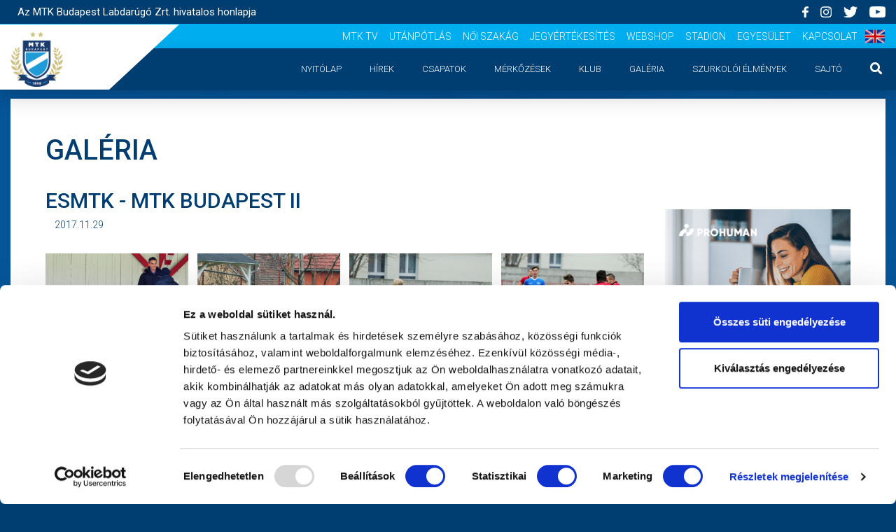

--- FILE ---
content_type: text/html; charset=UTF-8
request_url: https://www.mtkbudapest.hu/hu/galeria/esmtk-mtk-budapest-ii
body_size: 7374
content:
 <!doctype html>
<html lang="hu">
<head>
  <meta charset="utf-8">
  <meta name="csrf-token" content="IklEuwSffe6QhbGQn3chQFoupkwuJKq3On1kmdAd">
  <meta http-equiv="X-UA-Compatible" content="IE=edge">
  <meta name="viewport" content="width=device-width, initial-scale=1.0, user-scalable=yes,shrink-to-fit=no">
  <meta name=”description”
        content="Kövesse kedvenc csapatát, és ne maradjon le az MTK Budapest életének legfrissebb híreiről!">
  <meta name="keywords"
        content="foci, MTK Budapest, futball, labdarúgás, kékek, Új Hidegkuti Nándor Stadion, Sándor Károly, Labdarúgó Akadémia, Brüll Alfréd Akadémia, sportegyesület, mtk stadion, mtk focicsapat"/>
  <link rel="shortcut icon" type="image/x-icon" href="/images/favicon.ico"/>

  <title>  ESMTK - MTK Budapest II  |  Az MTK Budapest Labdarúgó Zrt. hivatalos honlapja</title>

      <meta property="og:url" content="https://www.mtkbudapest.hu/hu"/>
    <meta property="og:type" content="website"/>
    <meta property="og:title" content="Az MTK Budapest Labdarúgó Zrt. hivatalos honlapja"/>
    <meta property="og:description"
          content="Kövesse kedvenc csapatát, és ne maradjon le az MTK Budapest életének legfrissebb híreiről!"/>
    <meta property="og:image" content="/images/og_image.jpg"/>
  
<!-- Fonts -->
  <link href="https://fonts.googleapis.com/css?family=Raleway:100,600" rel="stylesheet" type="text/css">
  <link href="https://fonts.googleapis.com/css?family=Roboto:300,400,500,700,900&display=swap" rel="stylesheet">
  <link rel="stylesheet" href="https://use.fontawesome.com/releases/v5.8.1/css/solid.css"
        integrity="sha384-QokYePQSOwpBDuhlHOsX0ymF6R/vLk/UQVz3WHa6wygxI5oGTmDTv8wahFOSspdm" crossorigin="anonymous">
  <link rel="stylesheet" href="https://use.fontawesome.com/releases/v5.8.1/css/fontawesome.css"
        integrity="sha384-vd1e11sR28tEK9YANUtpIOdjGW14pS87bUBuOIoBILVWLFnS+MCX9T6MMf0VdPGq" crossorigin="anonymous">

  <!-- Styles -->
  <link rel="stylesheet" href="/css/app.css">
  <script src="https://kit.fontawesome.com/9c2c766252.js"></script>

  <!-- Google Tag Manager -->
<script type="text/javascript">(function(w,d,s,l,i){w[l]=w[l]||[];w[l].push({'gtm.start':
    new Date().getTime(),event:'gtm.js'});var f=d.getElementsByTagName(s)[0],
        j=d.createElement(s),dl=l!='dataLayer'?'&l='+l:'';j.async=true;j.src=
'https://www.googletagmanager.com/gtm.js?id='+i+dl;f.parentNode.insertBefore(j,f);
})(window,document,'script','dataLayer','GTM-TWLCGWR');</script>
<!-- End Google Tag Manager -->


  <script id="Cookiebot" src="https://consent.cookiebot.com/uc.js" data-cbid="ab599ca1-6d00-4a43-b03d-e5686cdc187c"
          data-blockingmode="auto" type="text/javascript"></script>
  
  <script src="https://www.google.com/recaptcha/api.js" async defer></script><script>
		       function biscolabLaravelReCaptcha(token) {
		         document.getElementById("biscolab-recaptcha-invisible-form").submit();
		       }
		     </script>
</head>
<body>









<!-- Google Tag Manager (noscript) -->
    <noscript><iframe src="https://www.googletagmanager.com/ns.html?id=GTM-TWLCGWR"
                      height="0" width="0" style="display:none;visibility:hidden"></iframe></noscript>
    <!-- End Google Tag Manager (noscript) -->


<div id="app">
  <a href="#" id="scroll" style="display: none;"><span></span></a>
  <header id="header" class="">
    
    <div class="mx-0 row bg-blue">
    <div class="flex-row py-2 container-fluid d-flex align-items-center">
        <div class="col-sm-12 col-md-6 c-topbar__title">
            <p class="mb-0 ml-3">
                                    Az MTK Budapest Labdarúgó Zrt. hivatalos honlapja
                            </p>
        </div>
        <div class="text-right col-sm-12 col-md-6 d-none d-md-block px-md-0">
                            <a href="https://www.facebook.com/MTKBudapest" class="ml-4" target="_blank"><img
                        src="/images/icons/facebook.png" class="c-topbar__icon" alt="MTK Budapest"></a>
                            <a href="https://www.instagram.com/mtklabdarugas/?hl=hu" class="ml-4" target="_blank"><img
                        src="/images/icons/instagram.png" class="c-topbar__icon" alt="MTK Budapest"></a>
                            <a href="https://twitter.com/mtk_labdarugas" class="ml-4" target="_blank"><img
                        src="/images/icons/twitter.png" class="c-topbar__icon" alt="MTK Budapest"></a>
                            <a href="https://www.youtube.com/channel/UCXPNLy889SyoUAp8MhkL5RA" class="ml-4" target="_blank"><img
                        src="/images/icons/youtube.png" class="c-topbar__icon" alt="MTK Budapest"></a>
                    </div>
    </div>
</div>

<nav class="c-topbar">
    <div class="container ">
                    <a href="https://www.mtkbudapest.hu/hu" class=""><img src="/images/logos/mtk_logo.png"
                    class="c-topbar__logo" alt="MTK Budapest"></a>
                <ul class="c-topbar__links d-none d-xl-flex">
                                                <li><a class="c-topbar__link" href="https://www.mtkbudapest.hu/hu/mtk-tv">MTK Tv</a></li>
                                                                <li><a class="c-topbar__link" href="http://sandorkaroly.hu/" target="_blank">Utánpótlás</a>
                    </li>
                                                                <li><a class="c-topbar__link" href="http://mtkhungaria.hu/" target="_blank">Női Szakág</a>
                    </li>
                                                                <li><a class="c-topbar__link" href="https://www.mtkbudapest.hu/hu/jegyertekesites">Jegyértékesítés</a></li>
                                                                <li><a class="c-topbar__link" href="http://webshop.mtkbudapest.hu/" target="_blank">Webshop</a>
                    </li>
                                                                <li><a class="c-topbar__link" href="https://www.mtkbudapest.hu/hu/stadion">Stadion</a></li>
                                                                <li><a class="c-topbar__link" href="http://mtk.hu/" target="_blank">Egyesület</a>
                    </li>
                                                                <li><a class="c-topbar__link" href="https://www.mtkbudapest.hu/hu/kapcsolat">Kapcsolat</a></li>
                                        <li>
                                                            <a rel="alternate" hreflang="en"
                            href="https://www.mtkbudapest.hu/en/galeria/esmtk-mtk-budapest-ii">
                            <img src="/images/flags/en.png"
                                style="height: 3rem; margin-left: 1rem;" />
                        </a>
                                                                                    </li>
        </ul>
    </div>
</nav>
    <div class="white-elements"></div>
    <nav id="main-nav" class="shadow-lg c-navbar">
    <div class="px-0 container-fluid">
        <input class="menu-btn" type="checkbox" id="menu-btn" />
        <label class="menu-icon" for="menu-btn"><span class="navicon"></span></label>
        <ul class="menu">
                            <li class="c-navbar__searchbar">
                    <form action="https://www.mtkbudapest.hu/hu/kereses" method="POST">
                        <input type="hidden" name="_token" value="IklEuwSffe6QhbGQn3chQFoupkwuJKq3On1kmdAd">
                        <div class="py-0 my-4 bg-white form-group d-flex justify-content-between">
                            <input type="text" name="search" class="bg-white rounded form-control input w-75"
                                id="inputLastName" placeholder="Hírek keresése">
                            <button type="submit" class="pb-0 bg-transparent border-0 c-navbar__link"><i
                                    class="fas fa-lg fa-search"></i></button>
                        </div>
                    </form>
                </li>
                        <li>
                <div class="c-navbar__topbar">
                                                                        <a href="https://www.mtkbudapest.hu/hu/mtk-tv" class="text-white">MTK Tv</a>
                                                                                                <a href="http://sandorkaroly.hu/" class="text-white">Utánpótlás</a>
                                                                                                <a href="http://mtkhungaria.hu/" class="text-white">Női Szakág</a>
                                                                                                <a href="https://www.mtkbudapest.hu/hu/jegyertekesites" class="text-white">Jegyértékesítés</a>
                                                                                                <a href="http://webshop.mtkbudapest.hu/" class="text-white">Webshop</a>
                                                                                                <a href="https://www.mtkbudapest.hu/hu/stadion" class="text-white">Stadion</a>
                                                                                                <a href="http://mtk.hu/" class="text-white">Egyesület</a>
                                                                                                <a href="https://www.mtkbudapest.hu/hu/kapcsolat" class="text-white">Kapcsolat</a>
                                                            </div>
            </li>
                                                <li class="c-navbar__item">
                        <a class="c-navbar__link "
                            href="https://www.mtkbudapest.hu/hu">Nyitólap</a>
                    </li>
                                                                <li class="c-navbar__item">
                        <a class="c-navbar__link "
                            href="https://www.mtkbudapest.hu/hu/hirek">Hírek</a>
                    </li>
                                                                <li class="c-navbar__item">
                        <a class="c-navbar__link "
                            href="https://www.mtkbudapest.hu/hu/csapatok">Csapatok</a>
                    </li>
                                                                <li class="c-navbar__item">
                        <a class="c-navbar__link "
                            href="https://www.mtkbudapest.hu/hu/merkozesek">Mérkőzések</a>
                    </li>
                                                                <li class="c-navbar__dropdown">
                        <a class="c-navbar__link" href="#" id="klub"
                            >Klub</a>
                        <transition name="fade">
                            <ul aria-labelledby="klub"
                                class="shadow c-navbar__submenu "
                                >
                                                                    <li>
                                        <a href="https://www.mtkbudapest.hu/hu/mtkbudapest">MTK Budapest</a>
                                    </li>
                                                                    <li>
                                        <a href="https://www.mtkbudapest.hu/hu/multidezes">Múltidézés</a>
                                    </li>
                                                                    <li>
                                        <a href="https://www.mtkbudapest.hu/hu/strategia">Stratégia</a>
                                    </li>
                                                                    <li>
                                        <a href="https://www.mtkbudapest.hu/hu/vezetoseg">Vezetőség</a>
                                    </li>
                                                                    <li>
                                        <a href="https://www.mtkbudapest.hu/hu/gedeon">Gedeon</a>
                                    </li>
                                                            </ul>
                        </transition>
                    </li>
                    
                    
                    
                    
                    
                    
                    
                    
                    
                    
                    
                    
                    
                    
                    
                    
                    
                                                                <li class="c-navbar__item">
                        <a class="c-navbar__link "
                            href="https://www.mtkbudapest.hu/hu/galeria">Galéria</a>
                    </li>
                                                                <li class="c-navbar__dropdown">
                        <a class="c-navbar__link" href="#" id="szurkoloi-elmenyek"
                            >Szurkolói élmények</a>
                        <transition name="fade">
                            <ul aria-labelledby="szurkoloi-elmenyek"
                                class="shadow c-navbar__submenu "
                                >
                                                                    <li>
                                        <a href="https://www.mtkbudapest.hu/hu/meccsnapi-elmenyek">Meccsnapi élmények</a>
                                    </li>
                                                                    <li>
                                        <a href="https://www.mtkbudapest.hu/hu/szurkoloi-kezdorugas">Szurkolói kezdőrúgás</a>
                                    </li>
                                                                    <li>
                                        <a href="https://www.mtkbudapest.hu/hu/stadion-tura">Stadiontúra</a>
                                    </li>
                                                            </ul>
                        </transition>
                    </li>
                    
                    
                    
                    
                    
                    
                    
                    
                    
                    
                    
                    
                    
                    
                    
                    
                    
                                                                <li class="c-navbar__item">
                        <a class="c-navbar__link "
                            href="https://www.mtkbudapest.hu/hu/sajto">Sajtó</a>
                    </li>
                                        
            
            
            
            
            
            
            
            
            
            
            
            
            
            
            
            
            
            
            
            
            
            
            
            
            
            
            
            
            
            
            
            
            
                            <li class="c-navbar__item c-navbar__item--search-icon">
                    <button type="button" class="bg-transparent border-0 c-navbar__link"
                        @click="searchbar = !searchbar"><i class="fas fa-lg fa-search"></i></button>
                </li>
            
        </ul>
    </div>
</nav>
          <div v-cloak>
        <transition name="fade">
<div class="mx-0 bg-white row c-searchbar d-none d-lg-block" v-if="searchbar">
    <div class="container">
        <div class="col-lg-12">
            <form action="https://www.mtkbudapest.hu/hu/kereses" method="POST">
                <input type="hidden" name="_token" value="IklEuwSffe6QhbGQn3chQFoupkwuJKq3On1kmdAd">
                <div class="form-row d-flex justify-content-center">
                    <div class="px-2 pt-0 mb-0 form-group col-md-10">
                        <input type="text" name="search" class="c-searchbar__input" id="inputLastName" placeholder="Hírek keresése" value="">
                    </div>
                    <div class="col-md-2">
                        <button type="submit" class="c-searchbar__button btn btn-primary">keresés</button>
                    </div>
                </div>
            </form>
        </div>
    </div>
</div>
</transition>
      </div>
      </header>

  <main style="margin-top: 56px;">
                  <div class="container">
      <div class="row">
        <div class="col-lg-12">
                  </div>
      </div>
    </div>

      <div class="container-fluid">
    <div class="c-pages">
      <h1 class="mb-5 c-pages__title">Galéria</h1>
      <div class="row">
        <div class="mb-5 c-pages__content col-lg-9 col-sm-12">
          <h2 class="c-pages__subtitle">ESMTK - MTK Budapest II</h2>
          <div class="c-pages__info">
            <span><strong class="mr-1"> </strong></span>
            <span
              class="ml-3">2017.11.29</span>
          </div>
          <div class="row">
            <div class="px-0 col-lg-12 px-md-4">
              <p class="mt-5 mb-3 c-pages__text"></p>
            </div>
          </div>

                      <div id="lightgallery" class="text-center card-columns c-gallery">
                                                <a data-pinterest-text="Pin it1" data-tweet-text="share on twitter 1"
                     href="https://mtkbudapest.hu\/attachments/galleryitemimage\//236968/attachment1570112714.jpeg"
                     class="px-0 mb-5 text-center col-lg-4 c-image">
                    <img src="https://mtkbudapest.hu\/attachments/galleryitemimage\//236968/attachment1570112714.jpeg " class="mb-3 img-fluid">
                  </a>
                                  <a data-pinterest-text="Pin it1" data-tweet-text="share on twitter 1"
                     href="https://mtkbudapest.hu\/attachments/galleryitemimage\//236969/attachment1570112714.jpeg"
                     class="px-0 mb-5 text-center col-lg-4 c-image">
                    <img src="https://mtkbudapest.hu\/attachments/galleryitemimage\//236969/attachment1570112714.jpeg " class="mb-3 img-fluid">
                  </a>
                                  <a data-pinterest-text="Pin it1" data-tweet-text="share on twitter 1"
                     href="https://mtkbudapest.hu\/attachments/galleryitemimage\//236970/attachment1570112714.jpeg"
                     class="px-0 mb-5 text-center col-lg-4 c-image">
                    <img src="https://mtkbudapest.hu\/attachments/galleryitemimage\//236970/attachment1570112714.jpeg " class="mb-3 img-fluid">
                  </a>
                                  <a data-pinterest-text="Pin it1" data-tweet-text="share on twitter 1"
                     href="https://mtkbudapest.hu\/attachments/galleryitemimage\//236971/attachment1570112714.jpeg"
                     class="px-0 mb-5 text-center col-lg-4 c-image">
                    <img src="https://mtkbudapest.hu\/attachments/galleryitemimage\//236971/attachment1570112714.jpeg " class="mb-3 img-fluid">
                  </a>
                                  <a data-pinterest-text="Pin it1" data-tweet-text="share on twitter 1"
                     href="https://mtkbudapest.hu\/attachments/galleryitemimage\//236972/attachment1570112714.jpeg"
                     class="px-0 mb-5 text-center col-lg-4 c-image">
                    <img src="https://mtkbudapest.hu\/attachments/galleryitemimage\//236972/attachment1570112714.jpeg " class="mb-3 img-fluid">
                  </a>
                                  <a data-pinterest-text="Pin it1" data-tweet-text="share on twitter 1"
                     href="https://mtkbudapest.hu\/attachments/galleryitemimage\//236973/attachment1570112714.jpeg"
                     class="px-0 mb-5 text-center col-lg-4 c-image">
                    <img src="https://mtkbudapest.hu\/attachments/galleryitemimage\//236973/attachment1570112714.jpeg " class="mb-3 img-fluid">
                  </a>
                                  <a data-pinterest-text="Pin it1" data-tweet-text="share on twitter 1"
                     href="https://mtkbudapest.hu\/attachments/galleryitemimage\//236974/attachment1570112714.jpeg"
                     class="px-0 mb-5 text-center col-lg-4 c-image">
                    <img src="https://mtkbudapest.hu\/attachments/galleryitemimage\//236974/attachment1570112714.jpeg " class="mb-3 img-fluid">
                  </a>
                                  <a data-pinterest-text="Pin it1" data-tweet-text="share on twitter 1"
                     href="https://mtkbudapest.hu\/attachments/galleryitemimage\//236975/attachment1570112714.jpeg"
                     class="px-0 mb-5 text-center col-lg-4 c-image">
                    <img src="https://mtkbudapest.hu\/attachments/galleryitemimage\//236975/attachment1570112714.jpeg " class="mb-3 img-fluid">
                  </a>
                                  <a data-pinterest-text="Pin it1" data-tweet-text="share on twitter 1"
                     href="https://mtkbudapest.hu\/attachments/galleryitemimage\//236976/attachment1570112714.jpeg"
                     class="px-0 mb-5 text-center col-lg-4 c-image">
                    <img src="https://mtkbudapest.hu\/attachments/galleryitemimage\//236976/attachment1570112714.jpeg " class="mb-3 img-fluid">
                  </a>
                                  <a data-pinterest-text="Pin it1" data-tweet-text="share on twitter 1"
                     href="https://mtkbudapest.hu\/attachments/galleryitemimage\//236977/attachment1570112714.jpeg"
                     class="px-0 mb-5 text-center col-lg-4 c-image">
                    <img src="https://mtkbudapest.hu\/attachments/galleryitemimage\//236977/attachment1570112714.jpeg " class="mb-3 img-fluid">
                  </a>
                                  <a data-pinterest-text="Pin it1" data-tweet-text="share on twitter 1"
                     href="https://mtkbudapest.hu\/attachments/galleryitemimage\//236978/attachment1570112715.jpeg"
                     class="px-0 mb-5 text-center col-lg-4 c-image">
                    <img src="https://mtkbudapest.hu\/attachments/galleryitemimage\//236978/attachment1570112715.jpeg " class="mb-3 img-fluid">
                  </a>
                                  <a data-pinterest-text="Pin it1" data-tweet-text="share on twitter 1"
                     href="https://mtkbudapest.hu\/attachments/galleryitemimage\//236979/attachment1570112715.jpeg"
                     class="px-0 mb-5 text-center col-lg-4 c-image">
                    <img src="https://mtkbudapest.hu\/attachments/galleryitemimage\//236979/attachment1570112715.jpeg " class="mb-3 img-fluid">
                  </a>
                                  <a data-pinterest-text="Pin it1" data-tweet-text="share on twitter 1"
                     href="https://mtkbudapest.hu\/attachments/galleryitemimage\//236980/attachment1570112715.jpeg"
                     class="px-0 mb-5 text-center col-lg-4 c-image">
                    <img src="https://mtkbudapest.hu\/attachments/galleryitemimage\//236980/attachment1570112715.jpeg " class="mb-3 img-fluid">
                  </a>
                                  <a data-pinterest-text="Pin it1" data-tweet-text="share on twitter 1"
                     href="https://mtkbudapest.hu\/attachments/galleryitemimage\//236981/attachment1570112715.jpeg"
                     class="px-0 mb-5 text-center col-lg-4 c-image">
                    <img src="https://mtkbudapest.hu\/attachments/galleryitemimage\//236981/attachment1570112715.jpeg " class="mb-3 img-fluid">
                  </a>
                                          </div>
          
        </div>
        <div class="text-center col-lg-3 col-sm-12">
          <!--// BANNER POSITION: gallery_show_1, SITE:  ---- 2026-01-28 12:32:13 //-->
    <div style="margin: 3rem auto;">
        <a href="https://munka.prohuman.hu/" target="_blank">
            <img class="img-fluid" src="https://mtkbudapest.hu/attachments/banner/attachment3113628379.png" alt="">
        </a>
    </div>
<!--// BANNER ///////////////////////////////////////////////////////////-->
          <!--// BANNER POSITION: gallery_show_2, SITE:  ---- 2026-01-28 12:32:13 //-->
    <div style="margin: 3rem auto;">
        <a href="https://www.mtkbudapest.hu/hu/meccsnapi-elmenyek" target="_blank">
            <img class="img-fluid" src="https://mtkbudapest.hu/attachments/banner/attachment9717631049.png" alt="">
        </a>
    </div>
<!--// BANNER ///////////////////////////////////////////////////////////-->
        </div>
      </div>
      <div class="col-lg-12">
        <section class="mt-5">
          <section class="c-section c-section--sponsors">
  <div class="mb-5 row d-flex justify-content-center align-items-center">
    <div class="text-center col-lg-12">
      <h2 class="c-section__title">Szponzorok</h2>
    </div>
          <div class="my-2 text-center col-lg-3">
        <a href="https://prohuman.hu/" target="_blank"><img src="/images/logos/prohuman_logo.png" class="img-fluid"
                                                            alt="Prohuman"></a>
      </div>
      </div>
      <hooper-slider inline-template>
      <hooper :infiniteScroll="true" :settings="hooperSponsorsSettings" style="height: 82px;">
        
		  
	    <slide>
          <a href="https://www.fizz.hu/" class="c-section--sponsors__logo"
             target="_blank"><img src="/images/sponsor/fizz-liga-horizontal-blue.png" alt=""></a>
        </slide>
        <slide>
          <a href="https://molkupa.hu/" class="c-section--sponsors__logo"
             target="_blank"><img src="/images/sponsor/mol-magyar-kupa-2025-logo-rgb1_2.png" alt=""></a>
        </slide>
         <slide>
          <a href="https://profield.hu/" class="c-section--sponsors__logo" target="_blank"><img
              src="/images/sponsor/profield-logo.png" alt=""></a>
        </slide>
		
		
        <slide>
          <a href="https://kormany.hu/honvedelmi-miniszterium" class="c-section--sponsors__logo" target="_blank"><img
              src="/images/sponsor/honvedelmi-miniszterium-logo.png" alt=""></a>
        </slide>
        <slide>
          <a href="https://www.sungroup.hu/" class="c-section--sponsors__logo" target="_blank"><img
            src="/images/sponsor/SUN_Group_logo_FINAL.png" alt=""></a>
        </slide>
		<slide>
          <a href="https://www.serviceflow.hu/" class="c-section--sponsors__logo" target="_blank"><img
            src="/images/sponsor/97710a79-51e7-477d-bd0d-7a2281e55e41.png" alt=""></a>
        </slide>
		<slide>
          <a href="https://medkontroll.hu/" class="c-section--sponsors__logo" target="_blank"><img
            src="/images/sponsor/MEDKONTROLL_logo_CMYK-2.png" alt=""></a>
        </slide>
		<slide>
          <a href="https://www.hr-rent.hu/" class="c-section--sponsors__logo" target="_blank"><img
            src="/images/sponsor/HR Rent_LOGO-1.png" alt=""></a>
        </slide>
		
		  <slide>
          <a href="https://www.tippmixpro.hu/" class="c-section--sponsors__logo" target="_blank"><img
            src="/images/sponsor/tippmix.jpg" alt="" style="height: 7.3rem;"></a>
        </slide>
        <slide>
          <a href="https://www.mlsz.hu/" class="c-section--sponsors__logo" target="_blank"><img
              src="/images/sponsor/2.png" alt=""></a>
        </slide>
        <slide>
          <a href="https://www.protocall.hu/" class="c-section--sponsors__logo" target="_blank"><img
              src="/images/sponsor/Protocall_logo_monocrome.png" alt=""></a>
        </slide>
		
        <slide>
          <a href="https://www.autoderzbach.hu/" class="c-section--sponsors__logo" target="_blank"><img
              src="/images/sponsor/skoda-auto-derzbach.jpg" alt=""></a>
        </slide>
        <slide>
          <a href="https://www.brightly.hu/" class="c-section--sponsors__logo" target="_blank"><img
              src="/images/sponsor/brightly.png" alt=""></a>
        </slide>
		
      </hooper>
    </hooper-slider>
  </section>
        </section>
      </div>
    </div>
  </div>
  </main>

  <footer>
    <nav class="c-footer">
    <div class="c-footer__socials">
        <div class="container">
            <div class="flex-row d-flex justify-content-center align-items-center">
                                    <a href="https://www.facebook.com/MTKBudapest" class="ml-4" target="_blank" ><img src="/images/icons/facebook.png" class="c-footer__icon" alt="MTK Budapest"></a>
                                    <a href="https://www.instagram.com/mtklabdarugas/?hl=hu" class="ml-4" target="_blank" ><img src="/images/icons/instagram.png" class="c-footer__icon" alt="MTK Budapest"></a>
                                    <a href="https://twitter.com/mtk_labdarugas" class="ml-4" target="_blank" ><img src="/images/icons/twitter.png" class="c-footer__icon" alt="MTK Budapest"></a>
                                    <a href="https://www.youtube.com/channel/UCXPNLy889SyoUAp8MhkL5RA" class="ml-4" target="_blank" ><img src="/images/icons/youtube.png" class="c-footer__icon" alt="MTK Budapest"></a>
                            </div>
        </div>
    </div>
    <div class="c-footer__content">
        <div class="container">
            <div class="row">
                                <div class="col-lg-3 col-sm-12">
                    <h3 class="c-footer__title">Dokumentumok</h3>
                    <ul class="c-footer__links">
                                                                                    <li><a class="c-footer__link" href="https://mtkbudapest.hu/attachments/documentfile/attachment5011471942.pdf" target="_blank">MTK Budapest Zrt. - Független könyvvizsgálói jelentés</a></li>
                                                            <li><a class="c-footer__link" href="https://mtkbudapest.hu/attachments/documentfile/attachment8314316704.pdf" target="_blank">2020 - Kiegészítő melléklet</a></li>
                                                            <li><a class="c-footer__link" href="https://mtkbudapest.hu/attachments/documentfile/attachment4958048064.pdf" target="_blank">2020 - Mérleg, Eredmény</a></li>
                                                            <li><a class="c-footer__link" href="https://mtkbudapest.hu/attachments/documentfile/attachment3630563456.pdf" target="_blank">MTK BUDAPEST ZRT._SFP_2021-2021_MLSZ JÓVÁHAGYÓ HATÁROZAT</a></li>
                                                            <li><a class="c-footer__link" href="https://mtkbudapest.hu/attachments/documentfile/attachment1970382457.pdf" target="_blank">MTK BUDAPEST ZRT._SFP_KERELEM_2021-2022</a></li>
                                                            <li><a class="c-footer__link" href="https://mtkbudapest.hu/attachments/documentfile/attachment5698465418.pdf" target="_blank">MTK Budapest Zrt. Beszámoló 2021</a></li>
                                                            <li><a class="c-footer__link" href="https://mtkbudapest.hu/attachments/documentfile/attachment5138836176.pdf" target="_blank">MTK Budapest Zrt. könyvvizsgáló jelentés 2021</a></li>
                                                        <li class="mt-3"><a class="py-2 c-footer__button" href="https://www.mtkbudapest.hu/hu/dokumentumok">Továbbiak</a></li>
                                            </ul>
                </div>
                                <div class="col-lg-3 col-sm-12">
                    <h3 class="c-footer__title">Oldaltérkép</h3>
                    <ul class="c-footer__links">
                                                                                    <li><a class="c-footer__link" href="https://www.mtkbudapest.hu/hu">Nyitólap</a></li>
                                                                                                                <li><a class="c-footer__link" href="https://www.mtkbudapest.hu/hu/hirek">Hírek</a></li>
                                                                                                                <li><a class="c-footer__link" href="https://www.mtkbudapest.hu/hu/csapatok">Csapatok</a></li>
                                                                                                                <li><a class="c-footer__link" href="https://www.mtkbudapest.hu/hu/merkozesek">Mérkőzések</a></li>
                                                                                                                                                    <li><a class="c-footer__link" href="https://www.mtkbudapest.hu/hu/mtkbudapest">MTK Budapest</a></li>
                                                                    <li><a class="c-footer__link" href="https://www.mtkbudapest.hu/hu/multidezes">Múltidézés</a></li>
                                                                    <li><a class="c-footer__link" href="https://www.mtkbudapest.hu/hu/strategia">Stratégia</a></li>
                                                                    <li><a class="c-footer__link" href="https://www.mtkbudapest.hu/hu/vezetoseg">Vezetőség</a></li>
                                                                    <li><a class="c-footer__link" href="https://www.mtkbudapest.hu/hu/gedeon">Gedeon</a></li>
                                                                                                                                                <li><a class="c-footer__link" href="https://www.mtkbudapest.hu/hu/galeria">Galéria</a></li>
                                                                                                                                                    <li><a class="c-footer__link" href="https://www.mtkbudapest.hu/hu/meccsnapi-elmenyek">Meccsnapi élmények</a></li>
                                                                    <li><a class="c-footer__link" href="https://www.mtkbudapest.hu/hu/szurkoloi-kezdorugas">Szurkolói kezdőrúgás</a></li>
                                                                    <li><a class="c-footer__link" href="https://www.mtkbudapest.hu/hu/stadion-tura">Stadiontúra</a></li>
                                                                                                                                                <li><a class="c-footer__link" href="https://www.mtkbudapest.hu/hu/sajto">Sajtó</a></li>
                                                                                                                                        <li><a class="c-footer__link  text-uppercase " href="https://www.mtkbudapest.hu/hu/mtk-tv">MTK Tv</a></li>
                                                                                                                <li><a class="c-footer__link" href="http://sandorkaroly.hu/">Utánpótlás</a></li>
                                                                                                                <li><a class="c-footer__link" href="http://mtkhungaria.hu/">Női Szakág</a></li>
                                                                                                                <li><a class="c-footer__link " href="https://www.mtkbudapest.hu/hu/jegyertekesites">Jegyértékesítés</a></li>
                                                                                                                <li><a class="c-footer__link" href="http://webshop.mtkbudapest.hu/">Webshop</a></li>
                                                                                                                <li><a class="c-footer__link " href="https://www.mtkbudapest.hu/hu/stadion">Stadion</a></li>
                                                                                                                <li><a class="c-footer__link" href="http://mtk.hu/">Egyesület</a></li>
                                                                                                                <li><a class="c-footer__link " href="https://www.mtkbudapest.hu/hu/kapcsolat">Kapcsolat</a></li>
                                                                        </ul>
                </div>
                <div class="col-lg-3">
                    <h3 class="c-footer__title">Információk</h3>
                    <ul class="c-footer__links">
                        
                        <li><a class="c-footer__link" href="https://www.mtkbudapest.hu/hu/impresszum">Impresszum</a></li>
                                                    <li><a class="c-footer__link" href="/documents/adatvedelmi-tajekoztato.pdf">Adatvédelmi Tájékoztató</a></li>
                                                                            <li><a class="c-footer__link" href="https://www.mtkbudapest.hu/hu/sajto">Sajtó</a></li>
                                            </ul>
                </div>
                                <div class="col-lg-3">
                    <h3 class="c-footer__title">MTK Budapest hírlevél</h3>
                    <p>Ne maradjon le egy eseményről sem!  Iratkozzon fel ingyenes hírlevelünkre:</p>
                    <form action="https://www.mtkbudapest.hu/hu/hirlevel/uj-feliratkozo" method="POST" id="biscolab-recaptcha-invisible-form">
                        <input type="hidden" name="_token" value="IklEuwSffe6QhbGQn3chQFoupkwuJKq3On1kmdAd">
                        <input type="hidden" name="department_id" value="1" required>
                        <div class="mb-0 form-group">
                            <input type="text" name="name" class="c-footer__input" id="" aria-describedby="nameHelp" placeholder="név" required>
                        </div>
                        <div class="mb-0 form-group">
                            <input type="email" name="email" class="c-footer__input" id="" aria-describedby="emailHelp" placeholder="E-mail cím" required>
                        </div>
                        <div class="mb-3 form-group form-check">
                            <input type="checkbox" class="form-check-input" id="exampleCheck1" style="margin-top: 0.4rem;" required>
                            <label class="ml-2 form-check-label" for="exampleCheck1">
                                Elfogadom az <a href="/documents/adatvedelmi-tajekoztato.pdf" target="_blank">Adatvédelmi tájékoztatót</a> !
                            </label>
                        </div>
                        
                        <button class="c-footer__button g-recaptcha" data-callback="biscolabLaravelReCaptcha" data-sitekey="6Le8nR4qAAAAAPTkh9s8yNsmA2OUfWf4zjpHxW0q">Feliratkozom</button>
                    </form>
                </div>
                            </div>
            <div class="row">
                <div class="col-lg-12 d-flex flex-column">
                    <div class="my-5 c-footer c-footer__logo c-footer__logo--line">
                        <span>
                            <img src="/images/logos/footer_logo.png" alt="">
                            </span>
                        </div>
                    <span class="c-footer__copy">2026 © MTK Budapest - A weboldal teljes tartalma szerzői jogi védelem alatt áll. Minden jog fenntartva.</span>
                    </div>
            </div>
        </div>
    </div>
</nav>
  </footer>
</div>

<script src="/js/app.js"></script>

<script type="text/javascript">
  window.addEventListener('load', function () {
    const loader = document.querySelector('.pre-container')
	if (loader) {
    	loader.className += ' hidden';
	}
  });

  
  
  
  
  

  $(document).ready(function() {
    $('.gallery-link-open').on('click', function() {
      window.open('https://www.mtkbudapest.hu/hu/galeria/' + $(this).data('target'));
    });
  });
</script>
    <script src="/js/lightgallery.js"></script>
  <script type="text/javascript">
    $(document).ready(function () {
      $('#lightgallery').lightGallery({
        thumbnail: true,
        animateThumb: false,
        showThumbByDefault: false,
        mode: 'lg-fade',
        cssEasing: 'cubic-bezier(0.25, 0, 0.25, 1)'
      });
    });
  </script>


<script id="cookie-accept" type="text/html">
    <div class="cookie-accept js-cookie-container">
    <div class="cookie-accept__box">
        <div class="cookie-accept__content">
            <div class="cookie-accept__title">Sütikkel kapcsolatos tájékoztatás</div>
            <div class="cookie-accept__text js-info">
                <p>Tájékoztatjuk, hogy  honlapunkon ún. „sütik”-et (cookie-kat) használunk. A sütik az Ön (Felhasználó) által használt
                böngésző program beállításainak megfelelő tartalommal böngészésre használt eszközén kerülnek tárolásra. Alapértelmezett
                beállításként, ha azt Ön elfogadja, honlapunk teljeskörű működésének biztosítása érdekében az összes általunk használt
                süti települ az Ön által használt böngészőbe. Amennyiben ezt nem kívánja, úgy alább módosíthatja a beállításokat.
                Részletes információkat a Tájékoztató a cookie-k (sütik) kezeléséről című dokumentumban találhat
                <a href="/documents/adatvedelmi-tajekoztato.pdf" target="_blank">ide kattintva</a>.</p>

                <p class="cookie-accept__buttons">
                    <button type="button" class="c-button c-button-sm c-button__primary c-button__primary--colored c-button--raised u-transform-none js-accept-cookie-button">Elfogadom az alapértelmezett sütibeállítás használatát</button>
                </p>
            </div>
            <div class="cookie-accept__options js-options">
                <p>
                    <label class="cookie-accept__option">
                        <span class="cookie-accept__radio"><input type="radio" name="level" value="1" class="js-cookie-level"></span>
                        <span>Csak az alapműködést biztosító és session sütik települnek</span>
                    </label>
                </p>
                <div class="cookie-accept__desc">
                    <p>Ezen sütik biztosítják a honlap megfelelő, nem statikus működését, megkönnyítik annak használatát, melynek érdekében a felhasználó azonosítása nélkül gyűjtenek információt a honlap használatáról.</p>
                    <p>Például a következő sütik települnek:</p>
                    <ul class="cookie-accept__list">
                        <li>Munkamenet (session) sütik</li>
                        <li>Használatot elősegítő sütik</li>
                        <li>Csökkentett funkcionalitású Google Analytics</li>
                    </ul>
                </div>

                <p>
                    <label class="cookie-accept__option">
                        <span class="cookie-accept__radio"><input type="radio" name="level" value="2" class="js-cookie-level"></span>
                        <span>Az alapműködés biztosító sütik mellett a statisztikai célú sütik is települnek</span>
                    </label>
                </p>
                <div class="cookie-accept__desc">
                    <p>Ezen sütik információt biztosítanak számunkra a honlap megfelelő fejlesztéséhez a felhasználói igények felmérésén keresztül.</p>
                    <p>Ebben az esetben következő sütik települnek:</p>
                    <ul class="cookie-accept__list">
                        <li>Google Analytics</li>
                    </ul>
                </div>

                <p>
                    <label class="cookie-accept__option">
                        <span class="cookie-accept__radio"><input type="radio" name="level" value="3" class="js-cookie-level" checked></span>
                        <span>Az alapműködést biztosító és statisztikai sütik mellett a célzott reklámot támogató sütik is települnek</span>
                    </label>
                </p>
                <div class="cookie-accept__desc">
                    <p>Ezen sütik célja, hogy a honlapot böngésző felhasználó számára az őt leginkább érdeklő, vagy a számára releváns hirdetések jelenjenek meg a honlapunkon, illetve látogatása alapján célzott hirdetéseket jelenítsen meg más webhelyeken.</p>
                    <p>Ebben az esetben következő sütik települnek:</p>
                    <ul class="cookie-accept__list">
                        <li>Google Adwords</li>
                        <li>Google Analytics</li>
                        <li>DoubleClick sütik</li>
                        <li>Facebook sütik</li>
                    </ul>
                </div>
            </div>
            <p><a href="#" class="cookie-accept__text-link js-accept-cookie-button">Bezárás és a feltételek elfogadása</a></p>
        </div>
    </div>
</div>
</script>

    
    
    	
</body>
</html>


--- FILE ---
content_type: text/html; charset=utf-8
request_url: https://www.google.com/recaptcha/api2/anchor?ar=1&k=6Le8nR4qAAAAAPTkh9s8yNsmA2OUfWf4zjpHxW0q&co=aHR0cHM6Ly93d3cubXRrYnVkYXBlc3QuaHU6NDQz&hl=en&v=N67nZn4AqZkNcbeMu4prBgzg&size=invisible&anchor-ms=20000&execute-ms=30000&cb=s8oq086x7dzf
body_size: 49516
content:
<!DOCTYPE HTML><html dir="ltr" lang="en"><head><meta http-equiv="Content-Type" content="text/html; charset=UTF-8">
<meta http-equiv="X-UA-Compatible" content="IE=edge">
<title>reCAPTCHA</title>
<style type="text/css">
/* cyrillic-ext */
@font-face {
  font-family: 'Roboto';
  font-style: normal;
  font-weight: 400;
  font-stretch: 100%;
  src: url(//fonts.gstatic.com/s/roboto/v48/KFO7CnqEu92Fr1ME7kSn66aGLdTylUAMa3GUBHMdazTgWw.woff2) format('woff2');
  unicode-range: U+0460-052F, U+1C80-1C8A, U+20B4, U+2DE0-2DFF, U+A640-A69F, U+FE2E-FE2F;
}
/* cyrillic */
@font-face {
  font-family: 'Roboto';
  font-style: normal;
  font-weight: 400;
  font-stretch: 100%;
  src: url(//fonts.gstatic.com/s/roboto/v48/KFO7CnqEu92Fr1ME7kSn66aGLdTylUAMa3iUBHMdazTgWw.woff2) format('woff2');
  unicode-range: U+0301, U+0400-045F, U+0490-0491, U+04B0-04B1, U+2116;
}
/* greek-ext */
@font-face {
  font-family: 'Roboto';
  font-style: normal;
  font-weight: 400;
  font-stretch: 100%;
  src: url(//fonts.gstatic.com/s/roboto/v48/KFO7CnqEu92Fr1ME7kSn66aGLdTylUAMa3CUBHMdazTgWw.woff2) format('woff2');
  unicode-range: U+1F00-1FFF;
}
/* greek */
@font-face {
  font-family: 'Roboto';
  font-style: normal;
  font-weight: 400;
  font-stretch: 100%;
  src: url(//fonts.gstatic.com/s/roboto/v48/KFO7CnqEu92Fr1ME7kSn66aGLdTylUAMa3-UBHMdazTgWw.woff2) format('woff2');
  unicode-range: U+0370-0377, U+037A-037F, U+0384-038A, U+038C, U+038E-03A1, U+03A3-03FF;
}
/* math */
@font-face {
  font-family: 'Roboto';
  font-style: normal;
  font-weight: 400;
  font-stretch: 100%;
  src: url(//fonts.gstatic.com/s/roboto/v48/KFO7CnqEu92Fr1ME7kSn66aGLdTylUAMawCUBHMdazTgWw.woff2) format('woff2');
  unicode-range: U+0302-0303, U+0305, U+0307-0308, U+0310, U+0312, U+0315, U+031A, U+0326-0327, U+032C, U+032F-0330, U+0332-0333, U+0338, U+033A, U+0346, U+034D, U+0391-03A1, U+03A3-03A9, U+03B1-03C9, U+03D1, U+03D5-03D6, U+03F0-03F1, U+03F4-03F5, U+2016-2017, U+2034-2038, U+203C, U+2040, U+2043, U+2047, U+2050, U+2057, U+205F, U+2070-2071, U+2074-208E, U+2090-209C, U+20D0-20DC, U+20E1, U+20E5-20EF, U+2100-2112, U+2114-2115, U+2117-2121, U+2123-214F, U+2190, U+2192, U+2194-21AE, U+21B0-21E5, U+21F1-21F2, U+21F4-2211, U+2213-2214, U+2216-22FF, U+2308-230B, U+2310, U+2319, U+231C-2321, U+2336-237A, U+237C, U+2395, U+239B-23B7, U+23D0, U+23DC-23E1, U+2474-2475, U+25AF, U+25B3, U+25B7, U+25BD, U+25C1, U+25CA, U+25CC, U+25FB, U+266D-266F, U+27C0-27FF, U+2900-2AFF, U+2B0E-2B11, U+2B30-2B4C, U+2BFE, U+3030, U+FF5B, U+FF5D, U+1D400-1D7FF, U+1EE00-1EEFF;
}
/* symbols */
@font-face {
  font-family: 'Roboto';
  font-style: normal;
  font-weight: 400;
  font-stretch: 100%;
  src: url(//fonts.gstatic.com/s/roboto/v48/KFO7CnqEu92Fr1ME7kSn66aGLdTylUAMaxKUBHMdazTgWw.woff2) format('woff2');
  unicode-range: U+0001-000C, U+000E-001F, U+007F-009F, U+20DD-20E0, U+20E2-20E4, U+2150-218F, U+2190, U+2192, U+2194-2199, U+21AF, U+21E6-21F0, U+21F3, U+2218-2219, U+2299, U+22C4-22C6, U+2300-243F, U+2440-244A, U+2460-24FF, U+25A0-27BF, U+2800-28FF, U+2921-2922, U+2981, U+29BF, U+29EB, U+2B00-2BFF, U+4DC0-4DFF, U+FFF9-FFFB, U+10140-1018E, U+10190-1019C, U+101A0, U+101D0-101FD, U+102E0-102FB, U+10E60-10E7E, U+1D2C0-1D2D3, U+1D2E0-1D37F, U+1F000-1F0FF, U+1F100-1F1AD, U+1F1E6-1F1FF, U+1F30D-1F30F, U+1F315, U+1F31C, U+1F31E, U+1F320-1F32C, U+1F336, U+1F378, U+1F37D, U+1F382, U+1F393-1F39F, U+1F3A7-1F3A8, U+1F3AC-1F3AF, U+1F3C2, U+1F3C4-1F3C6, U+1F3CA-1F3CE, U+1F3D4-1F3E0, U+1F3ED, U+1F3F1-1F3F3, U+1F3F5-1F3F7, U+1F408, U+1F415, U+1F41F, U+1F426, U+1F43F, U+1F441-1F442, U+1F444, U+1F446-1F449, U+1F44C-1F44E, U+1F453, U+1F46A, U+1F47D, U+1F4A3, U+1F4B0, U+1F4B3, U+1F4B9, U+1F4BB, U+1F4BF, U+1F4C8-1F4CB, U+1F4D6, U+1F4DA, U+1F4DF, U+1F4E3-1F4E6, U+1F4EA-1F4ED, U+1F4F7, U+1F4F9-1F4FB, U+1F4FD-1F4FE, U+1F503, U+1F507-1F50B, U+1F50D, U+1F512-1F513, U+1F53E-1F54A, U+1F54F-1F5FA, U+1F610, U+1F650-1F67F, U+1F687, U+1F68D, U+1F691, U+1F694, U+1F698, U+1F6AD, U+1F6B2, U+1F6B9-1F6BA, U+1F6BC, U+1F6C6-1F6CF, U+1F6D3-1F6D7, U+1F6E0-1F6EA, U+1F6F0-1F6F3, U+1F6F7-1F6FC, U+1F700-1F7FF, U+1F800-1F80B, U+1F810-1F847, U+1F850-1F859, U+1F860-1F887, U+1F890-1F8AD, U+1F8B0-1F8BB, U+1F8C0-1F8C1, U+1F900-1F90B, U+1F93B, U+1F946, U+1F984, U+1F996, U+1F9E9, U+1FA00-1FA6F, U+1FA70-1FA7C, U+1FA80-1FA89, U+1FA8F-1FAC6, U+1FACE-1FADC, U+1FADF-1FAE9, U+1FAF0-1FAF8, U+1FB00-1FBFF;
}
/* vietnamese */
@font-face {
  font-family: 'Roboto';
  font-style: normal;
  font-weight: 400;
  font-stretch: 100%;
  src: url(//fonts.gstatic.com/s/roboto/v48/KFO7CnqEu92Fr1ME7kSn66aGLdTylUAMa3OUBHMdazTgWw.woff2) format('woff2');
  unicode-range: U+0102-0103, U+0110-0111, U+0128-0129, U+0168-0169, U+01A0-01A1, U+01AF-01B0, U+0300-0301, U+0303-0304, U+0308-0309, U+0323, U+0329, U+1EA0-1EF9, U+20AB;
}
/* latin-ext */
@font-face {
  font-family: 'Roboto';
  font-style: normal;
  font-weight: 400;
  font-stretch: 100%;
  src: url(//fonts.gstatic.com/s/roboto/v48/KFO7CnqEu92Fr1ME7kSn66aGLdTylUAMa3KUBHMdazTgWw.woff2) format('woff2');
  unicode-range: U+0100-02BA, U+02BD-02C5, U+02C7-02CC, U+02CE-02D7, U+02DD-02FF, U+0304, U+0308, U+0329, U+1D00-1DBF, U+1E00-1E9F, U+1EF2-1EFF, U+2020, U+20A0-20AB, U+20AD-20C0, U+2113, U+2C60-2C7F, U+A720-A7FF;
}
/* latin */
@font-face {
  font-family: 'Roboto';
  font-style: normal;
  font-weight: 400;
  font-stretch: 100%;
  src: url(//fonts.gstatic.com/s/roboto/v48/KFO7CnqEu92Fr1ME7kSn66aGLdTylUAMa3yUBHMdazQ.woff2) format('woff2');
  unicode-range: U+0000-00FF, U+0131, U+0152-0153, U+02BB-02BC, U+02C6, U+02DA, U+02DC, U+0304, U+0308, U+0329, U+2000-206F, U+20AC, U+2122, U+2191, U+2193, U+2212, U+2215, U+FEFF, U+FFFD;
}
/* cyrillic-ext */
@font-face {
  font-family: 'Roboto';
  font-style: normal;
  font-weight: 500;
  font-stretch: 100%;
  src: url(//fonts.gstatic.com/s/roboto/v48/KFO7CnqEu92Fr1ME7kSn66aGLdTylUAMa3GUBHMdazTgWw.woff2) format('woff2');
  unicode-range: U+0460-052F, U+1C80-1C8A, U+20B4, U+2DE0-2DFF, U+A640-A69F, U+FE2E-FE2F;
}
/* cyrillic */
@font-face {
  font-family: 'Roboto';
  font-style: normal;
  font-weight: 500;
  font-stretch: 100%;
  src: url(//fonts.gstatic.com/s/roboto/v48/KFO7CnqEu92Fr1ME7kSn66aGLdTylUAMa3iUBHMdazTgWw.woff2) format('woff2');
  unicode-range: U+0301, U+0400-045F, U+0490-0491, U+04B0-04B1, U+2116;
}
/* greek-ext */
@font-face {
  font-family: 'Roboto';
  font-style: normal;
  font-weight: 500;
  font-stretch: 100%;
  src: url(//fonts.gstatic.com/s/roboto/v48/KFO7CnqEu92Fr1ME7kSn66aGLdTylUAMa3CUBHMdazTgWw.woff2) format('woff2');
  unicode-range: U+1F00-1FFF;
}
/* greek */
@font-face {
  font-family: 'Roboto';
  font-style: normal;
  font-weight: 500;
  font-stretch: 100%;
  src: url(//fonts.gstatic.com/s/roboto/v48/KFO7CnqEu92Fr1ME7kSn66aGLdTylUAMa3-UBHMdazTgWw.woff2) format('woff2');
  unicode-range: U+0370-0377, U+037A-037F, U+0384-038A, U+038C, U+038E-03A1, U+03A3-03FF;
}
/* math */
@font-face {
  font-family: 'Roboto';
  font-style: normal;
  font-weight: 500;
  font-stretch: 100%;
  src: url(//fonts.gstatic.com/s/roboto/v48/KFO7CnqEu92Fr1ME7kSn66aGLdTylUAMawCUBHMdazTgWw.woff2) format('woff2');
  unicode-range: U+0302-0303, U+0305, U+0307-0308, U+0310, U+0312, U+0315, U+031A, U+0326-0327, U+032C, U+032F-0330, U+0332-0333, U+0338, U+033A, U+0346, U+034D, U+0391-03A1, U+03A3-03A9, U+03B1-03C9, U+03D1, U+03D5-03D6, U+03F0-03F1, U+03F4-03F5, U+2016-2017, U+2034-2038, U+203C, U+2040, U+2043, U+2047, U+2050, U+2057, U+205F, U+2070-2071, U+2074-208E, U+2090-209C, U+20D0-20DC, U+20E1, U+20E5-20EF, U+2100-2112, U+2114-2115, U+2117-2121, U+2123-214F, U+2190, U+2192, U+2194-21AE, U+21B0-21E5, U+21F1-21F2, U+21F4-2211, U+2213-2214, U+2216-22FF, U+2308-230B, U+2310, U+2319, U+231C-2321, U+2336-237A, U+237C, U+2395, U+239B-23B7, U+23D0, U+23DC-23E1, U+2474-2475, U+25AF, U+25B3, U+25B7, U+25BD, U+25C1, U+25CA, U+25CC, U+25FB, U+266D-266F, U+27C0-27FF, U+2900-2AFF, U+2B0E-2B11, U+2B30-2B4C, U+2BFE, U+3030, U+FF5B, U+FF5D, U+1D400-1D7FF, U+1EE00-1EEFF;
}
/* symbols */
@font-face {
  font-family: 'Roboto';
  font-style: normal;
  font-weight: 500;
  font-stretch: 100%;
  src: url(//fonts.gstatic.com/s/roboto/v48/KFO7CnqEu92Fr1ME7kSn66aGLdTylUAMaxKUBHMdazTgWw.woff2) format('woff2');
  unicode-range: U+0001-000C, U+000E-001F, U+007F-009F, U+20DD-20E0, U+20E2-20E4, U+2150-218F, U+2190, U+2192, U+2194-2199, U+21AF, U+21E6-21F0, U+21F3, U+2218-2219, U+2299, U+22C4-22C6, U+2300-243F, U+2440-244A, U+2460-24FF, U+25A0-27BF, U+2800-28FF, U+2921-2922, U+2981, U+29BF, U+29EB, U+2B00-2BFF, U+4DC0-4DFF, U+FFF9-FFFB, U+10140-1018E, U+10190-1019C, U+101A0, U+101D0-101FD, U+102E0-102FB, U+10E60-10E7E, U+1D2C0-1D2D3, U+1D2E0-1D37F, U+1F000-1F0FF, U+1F100-1F1AD, U+1F1E6-1F1FF, U+1F30D-1F30F, U+1F315, U+1F31C, U+1F31E, U+1F320-1F32C, U+1F336, U+1F378, U+1F37D, U+1F382, U+1F393-1F39F, U+1F3A7-1F3A8, U+1F3AC-1F3AF, U+1F3C2, U+1F3C4-1F3C6, U+1F3CA-1F3CE, U+1F3D4-1F3E0, U+1F3ED, U+1F3F1-1F3F3, U+1F3F5-1F3F7, U+1F408, U+1F415, U+1F41F, U+1F426, U+1F43F, U+1F441-1F442, U+1F444, U+1F446-1F449, U+1F44C-1F44E, U+1F453, U+1F46A, U+1F47D, U+1F4A3, U+1F4B0, U+1F4B3, U+1F4B9, U+1F4BB, U+1F4BF, U+1F4C8-1F4CB, U+1F4D6, U+1F4DA, U+1F4DF, U+1F4E3-1F4E6, U+1F4EA-1F4ED, U+1F4F7, U+1F4F9-1F4FB, U+1F4FD-1F4FE, U+1F503, U+1F507-1F50B, U+1F50D, U+1F512-1F513, U+1F53E-1F54A, U+1F54F-1F5FA, U+1F610, U+1F650-1F67F, U+1F687, U+1F68D, U+1F691, U+1F694, U+1F698, U+1F6AD, U+1F6B2, U+1F6B9-1F6BA, U+1F6BC, U+1F6C6-1F6CF, U+1F6D3-1F6D7, U+1F6E0-1F6EA, U+1F6F0-1F6F3, U+1F6F7-1F6FC, U+1F700-1F7FF, U+1F800-1F80B, U+1F810-1F847, U+1F850-1F859, U+1F860-1F887, U+1F890-1F8AD, U+1F8B0-1F8BB, U+1F8C0-1F8C1, U+1F900-1F90B, U+1F93B, U+1F946, U+1F984, U+1F996, U+1F9E9, U+1FA00-1FA6F, U+1FA70-1FA7C, U+1FA80-1FA89, U+1FA8F-1FAC6, U+1FACE-1FADC, U+1FADF-1FAE9, U+1FAF0-1FAF8, U+1FB00-1FBFF;
}
/* vietnamese */
@font-face {
  font-family: 'Roboto';
  font-style: normal;
  font-weight: 500;
  font-stretch: 100%;
  src: url(//fonts.gstatic.com/s/roboto/v48/KFO7CnqEu92Fr1ME7kSn66aGLdTylUAMa3OUBHMdazTgWw.woff2) format('woff2');
  unicode-range: U+0102-0103, U+0110-0111, U+0128-0129, U+0168-0169, U+01A0-01A1, U+01AF-01B0, U+0300-0301, U+0303-0304, U+0308-0309, U+0323, U+0329, U+1EA0-1EF9, U+20AB;
}
/* latin-ext */
@font-face {
  font-family: 'Roboto';
  font-style: normal;
  font-weight: 500;
  font-stretch: 100%;
  src: url(//fonts.gstatic.com/s/roboto/v48/KFO7CnqEu92Fr1ME7kSn66aGLdTylUAMa3KUBHMdazTgWw.woff2) format('woff2');
  unicode-range: U+0100-02BA, U+02BD-02C5, U+02C7-02CC, U+02CE-02D7, U+02DD-02FF, U+0304, U+0308, U+0329, U+1D00-1DBF, U+1E00-1E9F, U+1EF2-1EFF, U+2020, U+20A0-20AB, U+20AD-20C0, U+2113, U+2C60-2C7F, U+A720-A7FF;
}
/* latin */
@font-face {
  font-family: 'Roboto';
  font-style: normal;
  font-weight: 500;
  font-stretch: 100%;
  src: url(//fonts.gstatic.com/s/roboto/v48/KFO7CnqEu92Fr1ME7kSn66aGLdTylUAMa3yUBHMdazQ.woff2) format('woff2');
  unicode-range: U+0000-00FF, U+0131, U+0152-0153, U+02BB-02BC, U+02C6, U+02DA, U+02DC, U+0304, U+0308, U+0329, U+2000-206F, U+20AC, U+2122, U+2191, U+2193, U+2212, U+2215, U+FEFF, U+FFFD;
}
/* cyrillic-ext */
@font-face {
  font-family: 'Roboto';
  font-style: normal;
  font-weight: 900;
  font-stretch: 100%;
  src: url(//fonts.gstatic.com/s/roboto/v48/KFO7CnqEu92Fr1ME7kSn66aGLdTylUAMa3GUBHMdazTgWw.woff2) format('woff2');
  unicode-range: U+0460-052F, U+1C80-1C8A, U+20B4, U+2DE0-2DFF, U+A640-A69F, U+FE2E-FE2F;
}
/* cyrillic */
@font-face {
  font-family: 'Roboto';
  font-style: normal;
  font-weight: 900;
  font-stretch: 100%;
  src: url(//fonts.gstatic.com/s/roboto/v48/KFO7CnqEu92Fr1ME7kSn66aGLdTylUAMa3iUBHMdazTgWw.woff2) format('woff2');
  unicode-range: U+0301, U+0400-045F, U+0490-0491, U+04B0-04B1, U+2116;
}
/* greek-ext */
@font-face {
  font-family: 'Roboto';
  font-style: normal;
  font-weight: 900;
  font-stretch: 100%;
  src: url(//fonts.gstatic.com/s/roboto/v48/KFO7CnqEu92Fr1ME7kSn66aGLdTylUAMa3CUBHMdazTgWw.woff2) format('woff2');
  unicode-range: U+1F00-1FFF;
}
/* greek */
@font-face {
  font-family: 'Roboto';
  font-style: normal;
  font-weight: 900;
  font-stretch: 100%;
  src: url(//fonts.gstatic.com/s/roboto/v48/KFO7CnqEu92Fr1ME7kSn66aGLdTylUAMa3-UBHMdazTgWw.woff2) format('woff2');
  unicode-range: U+0370-0377, U+037A-037F, U+0384-038A, U+038C, U+038E-03A1, U+03A3-03FF;
}
/* math */
@font-face {
  font-family: 'Roboto';
  font-style: normal;
  font-weight: 900;
  font-stretch: 100%;
  src: url(//fonts.gstatic.com/s/roboto/v48/KFO7CnqEu92Fr1ME7kSn66aGLdTylUAMawCUBHMdazTgWw.woff2) format('woff2');
  unicode-range: U+0302-0303, U+0305, U+0307-0308, U+0310, U+0312, U+0315, U+031A, U+0326-0327, U+032C, U+032F-0330, U+0332-0333, U+0338, U+033A, U+0346, U+034D, U+0391-03A1, U+03A3-03A9, U+03B1-03C9, U+03D1, U+03D5-03D6, U+03F0-03F1, U+03F4-03F5, U+2016-2017, U+2034-2038, U+203C, U+2040, U+2043, U+2047, U+2050, U+2057, U+205F, U+2070-2071, U+2074-208E, U+2090-209C, U+20D0-20DC, U+20E1, U+20E5-20EF, U+2100-2112, U+2114-2115, U+2117-2121, U+2123-214F, U+2190, U+2192, U+2194-21AE, U+21B0-21E5, U+21F1-21F2, U+21F4-2211, U+2213-2214, U+2216-22FF, U+2308-230B, U+2310, U+2319, U+231C-2321, U+2336-237A, U+237C, U+2395, U+239B-23B7, U+23D0, U+23DC-23E1, U+2474-2475, U+25AF, U+25B3, U+25B7, U+25BD, U+25C1, U+25CA, U+25CC, U+25FB, U+266D-266F, U+27C0-27FF, U+2900-2AFF, U+2B0E-2B11, U+2B30-2B4C, U+2BFE, U+3030, U+FF5B, U+FF5D, U+1D400-1D7FF, U+1EE00-1EEFF;
}
/* symbols */
@font-face {
  font-family: 'Roboto';
  font-style: normal;
  font-weight: 900;
  font-stretch: 100%;
  src: url(//fonts.gstatic.com/s/roboto/v48/KFO7CnqEu92Fr1ME7kSn66aGLdTylUAMaxKUBHMdazTgWw.woff2) format('woff2');
  unicode-range: U+0001-000C, U+000E-001F, U+007F-009F, U+20DD-20E0, U+20E2-20E4, U+2150-218F, U+2190, U+2192, U+2194-2199, U+21AF, U+21E6-21F0, U+21F3, U+2218-2219, U+2299, U+22C4-22C6, U+2300-243F, U+2440-244A, U+2460-24FF, U+25A0-27BF, U+2800-28FF, U+2921-2922, U+2981, U+29BF, U+29EB, U+2B00-2BFF, U+4DC0-4DFF, U+FFF9-FFFB, U+10140-1018E, U+10190-1019C, U+101A0, U+101D0-101FD, U+102E0-102FB, U+10E60-10E7E, U+1D2C0-1D2D3, U+1D2E0-1D37F, U+1F000-1F0FF, U+1F100-1F1AD, U+1F1E6-1F1FF, U+1F30D-1F30F, U+1F315, U+1F31C, U+1F31E, U+1F320-1F32C, U+1F336, U+1F378, U+1F37D, U+1F382, U+1F393-1F39F, U+1F3A7-1F3A8, U+1F3AC-1F3AF, U+1F3C2, U+1F3C4-1F3C6, U+1F3CA-1F3CE, U+1F3D4-1F3E0, U+1F3ED, U+1F3F1-1F3F3, U+1F3F5-1F3F7, U+1F408, U+1F415, U+1F41F, U+1F426, U+1F43F, U+1F441-1F442, U+1F444, U+1F446-1F449, U+1F44C-1F44E, U+1F453, U+1F46A, U+1F47D, U+1F4A3, U+1F4B0, U+1F4B3, U+1F4B9, U+1F4BB, U+1F4BF, U+1F4C8-1F4CB, U+1F4D6, U+1F4DA, U+1F4DF, U+1F4E3-1F4E6, U+1F4EA-1F4ED, U+1F4F7, U+1F4F9-1F4FB, U+1F4FD-1F4FE, U+1F503, U+1F507-1F50B, U+1F50D, U+1F512-1F513, U+1F53E-1F54A, U+1F54F-1F5FA, U+1F610, U+1F650-1F67F, U+1F687, U+1F68D, U+1F691, U+1F694, U+1F698, U+1F6AD, U+1F6B2, U+1F6B9-1F6BA, U+1F6BC, U+1F6C6-1F6CF, U+1F6D3-1F6D7, U+1F6E0-1F6EA, U+1F6F0-1F6F3, U+1F6F7-1F6FC, U+1F700-1F7FF, U+1F800-1F80B, U+1F810-1F847, U+1F850-1F859, U+1F860-1F887, U+1F890-1F8AD, U+1F8B0-1F8BB, U+1F8C0-1F8C1, U+1F900-1F90B, U+1F93B, U+1F946, U+1F984, U+1F996, U+1F9E9, U+1FA00-1FA6F, U+1FA70-1FA7C, U+1FA80-1FA89, U+1FA8F-1FAC6, U+1FACE-1FADC, U+1FADF-1FAE9, U+1FAF0-1FAF8, U+1FB00-1FBFF;
}
/* vietnamese */
@font-face {
  font-family: 'Roboto';
  font-style: normal;
  font-weight: 900;
  font-stretch: 100%;
  src: url(//fonts.gstatic.com/s/roboto/v48/KFO7CnqEu92Fr1ME7kSn66aGLdTylUAMa3OUBHMdazTgWw.woff2) format('woff2');
  unicode-range: U+0102-0103, U+0110-0111, U+0128-0129, U+0168-0169, U+01A0-01A1, U+01AF-01B0, U+0300-0301, U+0303-0304, U+0308-0309, U+0323, U+0329, U+1EA0-1EF9, U+20AB;
}
/* latin-ext */
@font-face {
  font-family: 'Roboto';
  font-style: normal;
  font-weight: 900;
  font-stretch: 100%;
  src: url(//fonts.gstatic.com/s/roboto/v48/KFO7CnqEu92Fr1ME7kSn66aGLdTylUAMa3KUBHMdazTgWw.woff2) format('woff2');
  unicode-range: U+0100-02BA, U+02BD-02C5, U+02C7-02CC, U+02CE-02D7, U+02DD-02FF, U+0304, U+0308, U+0329, U+1D00-1DBF, U+1E00-1E9F, U+1EF2-1EFF, U+2020, U+20A0-20AB, U+20AD-20C0, U+2113, U+2C60-2C7F, U+A720-A7FF;
}
/* latin */
@font-face {
  font-family: 'Roboto';
  font-style: normal;
  font-weight: 900;
  font-stretch: 100%;
  src: url(//fonts.gstatic.com/s/roboto/v48/KFO7CnqEu92Fr1ME7kSn66aGLdTylUAMa3yUBHMdazQ.woff2) format('woff2');
  unicode-range: U+0000-00FF, U+0131, U+0152-0153, U+02BB-02BC, U+02C6, U+02DA, U+02DC, U+0304, U+0308, U+0329, U+2000-206F, U+20AC, U+2122, U+2191, U+2193, U+2212, U+2215, U+FEFF, U+FFFD;
}

</style>
<link rel="stylesheet" type="text/css" href="https://www.gstatic.com/recaptcha/releases/N67nZn4AqZkNcbeMu4prBgzg/styles__ltr.css">
<script nonce="6t4_xJtS1fGhD-0YqB0Z0w" type="text/javascript">window['__recaptcha_api'] = 'https://www.google.com/recaptcha/api2/';</script>
<script type="text/javascript" src="https://www.gstatic.com/recaptcha/releases/N67nZn4AqZkNcbeMu4prBgzg/recaptcha__en.js" nonce="6t4_xJtS1fGhD-0YqB0Z0w">
      
    </script></head>
<body><div id="rc-anchor-alert" class="rc-anchor-alert"></div>
<input type="hidden" id="recaptcha-token" value="[base64]">
<script type="text/javascript" nonce="6t4_xJtS1fGhD-0YqB0Z0w">
      recaptcha.anchor.Main.init("[\x22ainput\x22,[\x22bgdata\x22,\x22\x22,\[base64]/[base64]/MjU1Ong/[base64]/[base64]/[base64]/[base64]/[base64]/[base64]/[base64]/[base64]/[base64]/[base64]/[base64]/[base64]/[base64]/[base64]/[base64]\\u003d\x22,\[base64]\\u003d\\u003d\x22,\x22QC1QJcKZw5nCojJFw4bDuMKFw5jCnmogasOofx0nWB0Jw40Vc1ZsWsKyw497PWhuaXPDhcKtw4/CvcK4w6tcfQguwqzCqDrCliXDrcOLwqwKBsOlEUd3w51QGMKnwpguFcOww40uwpbDo0zCksOSKcOCX8KVDMKSccK5fcOiwrwXJRLDg0jDrhgCwpNrwpI3G1QkHMKhFcORGcOoTMO8ZsO1wrnCgV/Cg8Kwwq0cYcOcKsKbwqEZNMKbS8O2wq3DuRUGwoEQRRPDg8KAXMO9DMOtwpFZw6HCp8O0FQZOc8KyM8OLSMKeMgB2CsKFw6bCjDvDlMOswpJ9D8KxGHQqZMOFwpLCgsOmaMO8w4URN8O3w5IMcXXDlULDnMO/[base64]/DrURrwonDqgDCoFJuwo7CoBw5HzTDhmB2wq3DqE7Cj8KowqYITsKawrFUOyvDgyzDvU9qB8Ksw5sQTcOpCCssLD5eHAjCgmZuJMO4IMO3wrEDDWkUwr0fwpzCpXdQCMOQf8KMRi/DoxZ0YsORw6/CsMO+PMOuw75hw67DlgkKNWkeDcOaGHbCp8Oqw7A/J8OwwpUIFHYZw7TDocOkwobDscKYHsKJw6o3X8KKwrLDnBjChsKADcKQw4sHw7nDhhoPcRbChMKhCEZIJcOQDAtcAB7DgBfDtcORw7/DuxQcNQcpORXCqsOdTsKQZCo7wp4ONMOJw4huFMOqP8OEwoZMI0NlwojDo8O4Wj/DvsKiw414w7HDucKrw6zDh0bDpsOhwpRSLMKydGbCrcOqw7vDjQJxMcOjw4R3wrnDmQUdw5/DpcK3w4TDscK5w50Ww73CsMOawo9QAAdEL3EgYQXCvSVHIVEacQgewqA9w6JEasOHw7s1JDDDtMOOAcKwwpQhw50Bw6zCs8KpaxR3METDnmAGwo7DqAIdw5PDuMOrUMK+JhrDqMOaXl/Dr2YTb1zDhsKiw7YvaMOLwq8Jw61Uwpttw4zDgMKPZMOawoc/w74kY8O7PMKMw67DoMK3AFZuw4jCikw7bkNad8KuYAdPwqXDrGnCnxtvbcKMfMKxXAHCiUXDrMOJw5PCjMOEw5o+LGLCvgd2wqpkSB8HB8KWanJUFl3CnTN5SXNYUHBuSFYKAD3DqxIsccKzw65yw5DCp8O/[base64]/Dg2zDv8OKBjfChDQ/wqHCqjvCi8OhMUYSw73ClMOdw44fw7N4V3xeSRpCcMKew4Z6w58uw5jDhSRRw6giw5tEw5k3w5fCksKkXMO3LURwMMK3wrR6GMO/w4bDtMKow6BaD8Ouw5BhNk1rZ8K+XHHCnsKFwph1w7Zxw7TDmMODGMKoVV3DicONwpU6KMK+CX1xMMKraDVVBEdJXMKIa0jDjjXDmBkxPWjCm14Gw6NSwqYVw7jCicO6wofCkcKsfMKUHG/DqE/DkxwsBcK/UcKrfiA/[base64]/DuFZYw4LDkcKjwotxNm7DmMKMQcKCDMOcwqxpPB/CqMKxQD7DvcOvK1hbCMOZw5nCgAnCt8KNw4nDngHCpQImw7nChMKLHcKWw7/DucKTw5XClRjDhTYZYsKBD0/[base64]/wox/woLDscKCw5LCqDNew4jCisODLcKww7TCj8Ovw4QCWjliCsO9XMOBAyk1wqYzIcOKwrXDnz86IwPCscKbwoJQHMKBVEbDhcKaNkZcwo9Zw63DpnHComplMxLCpMKAJcKowoouUiZGQx4cacKCw7d1E8O/C8KrbhB9w6rDtMKrwqYiGkzCjT3CisKDDRVzasKxETbCoXXCn3ZedxMPw6/Ct8Ktwp/CtW3DmsOAwqgQD8KUw4/CrRfCtMK/[base64]/DpMOZZznCqnHDlMK+w6DChjzChcK6wpt9wolZwqQzwqsWfcKbd2fCjMOwWE5WGcKww6lYPWw9w4ILw7LDrmFjWMOwwrMrw7VZG8OsY8Kpwr3DncKWZlLDvQDCvVrDl8OADMKtwrk/DyTCoDTChMOKwoTCisKJw6bCmFzChcOgwqDDtcOpwobCtsOWH8KuWGwWNxvCicOGw4LCohBmBwtcJMKffxIlwqLDqQ3Dm8OSw5nDqMOJwqHDqAXDp1wsw7vDlAjDgVYgw6rDjsK9eMKSw5rDssOmw5gIwqZyw5fCjGogw5R/w45RZsKJwq/[base64]/Di8KTAsOVw4bCsMOfw5nCumbCsU4OwqDCq8OQwrUdw6Bow7rCs8KkwqACUsK6EMO5RMKiw6nDo3oibkAdw6XCgGkzw43CtsKcwptqNsKmwohbw4/CoMOrwp5uwqptFS52AMKyw4NNwo9OW3bDs8KFFho9wqoJBVTCk8OMw5xQTMKswrLDl1gEwpNow5nDlkzDsWpew4zDnBUTAEh3XXpxecKvwoMCwo4XZsOswrACwqtZYCHCpcK/w4Zhw750K8Ofw5nDmSYxw6jCpXbDhAAMH2EMwr0VTsKvX8K+w7kJw68wLsK+w7HCp0LCgC7Cr8Okw4PCvsK4ai/DpRfCgy1ZwoYAwpljNwkmwq/DvsOdJXNWd8Onw61BMV4gwpZ3QSzCqHZ9B8OWwo0tw6ZQeMO4K8K7aiduw6bDghwOAwI4WcKgw5occ8KIw5nCl0c7woPCj8Oxw59nw5BiwrDCjcK1wobCnMOlHm7Dt8K2wrpCw7l/wpBjwpcOSsK7ScOMw6A5w45FOC3DhE/CisKgDMOUdw1CwpA0eMKnfATCoy4re8O4Y8KFDMKSJcOUw6fDtcOZw4PDnsKjBMO5dcONw6XChXEQwpTDpRvDh8K1bUvConAdGMKjXMKZwr/DunZXUMOzDsOxwrcSecKhdUM0WQ7DlA43wpTCvsKQw65Uw5kXJmo8HyfCoxPDoMK7w4UOYEZlwpXDnhXDsX5ANQoEQMO6wpNIBhZ1AMOiw4jDisOXWcKAw559OG9cC8O/w5UvGMKZw5zDkMOUGsOBCDFiwobDkHbCjMOHZjrCocObTDI2w4rDiyLCv23DryAPwqNTw503wrBGwpLCnCjChA/DpAhkw5sww5AKw47DhsKawq/CgMOcL1fDpcOrfjgHw6Z2wphgw5Bcw4AjD1lDw6LDp8OJw5rCs8KRw4NGbFVQwrAAZEHDp8KlwqTCh8Kgw78Bw40sKW5mMDFtXVRfw5Btwo7DnsOCwo/CpxfCisKbw6DDmVlew553wpZRw53DihfDisKEw7nCnMOlw6PCu10wQsKkSsK5wptOX8KXwoLDlMOBHsOEUsKBworChXwBw5Nrw7/[base64]/DmCfChDV/wqB8cHnCnnN4YX7CvMKpw5EBwqoqAsO2a8Kuw5XCtcKdM1nCuMOybMOTcycFVMOtQgpHMcOlw4YPw7/[base64]/DgMOtU0xEEcKaKMK6wqJewqgdwpxlB2HDi0LDtMKIW1/CksO2ZxZOw5F0QMKPw4IRw7ZefHs2w4fDqBHDvCbCo8ObAcOZEGfDm2hlWsKcw5HDlcOswqzCni5mIl/DrG/[base64]/CmDHDgHLCrcOhw7vCnAZYwpw/WjBsOcKafFvClnF7V1TDvsOPwr7DtsKWIGTDuMOjwpctO8KGwqXDo8Oow6nDtMKuZMOCw4pkw6klw6bCpMKwwpTCvMKnwqLDlsKPwpPClER/UTTCpMO+fcKGBmdowqh8wpPClsKxw6XDjz7CssKawp/DlCMTdlU1Aw/Ct2PDnMKFw6Z+woY3NcK/[base64]/w4fCvMO6XsKWwqtowqMWbgHDtsKqw5MPWiN3wpRDNxbCln7CpQDDhzZVw7wbacKswqDDtx9JwrpxJH3DrHrCoMKgB2xcw74PecK8wo0uecKiw40XO2XCv0TDuh1+wrnCqMO8w6c+w6p0KQLCrMO4w5/Dsy8LwovClX7DssOvOX9hw511HMOBw69sDMOLaMKufcKcwrfCo8O7wpYPI8OSw4glCEXCrCINZnrDvgNoRMKPBcOPOyEpwolawojDrcKCRsO3w4jDiMO8WcOyUsOPWMKmwoTDt03Dvj4lfBAEwr/ClMK1J8KPw7fCg8KlGm0HGlFBZ8ONaw3ChcOVEEPDgGFtCsObwoXDvsOBwr1/a8KEUMKvwpcMw6E7fivCu8OIw5fCgsK3LCs6w6kOw7jCsMKeKMKKZ8OzK8KrHcKQC1IXwqQVeXsiBBLCjl53w7zDiCJjwo1GORdcZMOiBsKqwrpyN8OtLEI1wp8NMsOJw5M6MMOzwolOw4V2IyPDrMOFw691LMKfw79IQMOLax/ChlfChnPCnCLCoiPCjDlPcMOzN8OMw4MDATx6A8KkwprCnBoSbcKTw4tkBcK3HcO9wr4UwqcFwohZw4PDtGjCicOVXsKgKsKuBi/DvMKEwqpzPTHDri9fwpBRw5TDkSwGwqgBHFBccR7CghRPWMKGccKhwrV/CcK9w5fCpsOqwrwXPBPDvcK6w67DtsKkccKqJwlnLEMfwq5Dw58Sw6tawpDDngLCvsKzw54qwp5QDcOUKSHCsTlOwprDnsOhwo/[base64]/DiwwGw5HDvMKgUi4yAsKyGH4+E8OaQ2TChMKIw6XDkHZXaxQfw5zCvcOHw41lwrTDvlbCswJjw7bCrCMKwrUubjwscmPCq8KxwpXCgcKpw789MgPCril6w4ltSsKpT8Kiw5bCuk4FfhjCo2XDklUUw6Y/w4HDtj88XGtaOcKkw4dZw5R0wq9Nw6PCoz7CpSjCo8KXwq/[base64]/ChsOLPcK9w4sfNMOuNsO5w7ZDRsKAw5dvwq3Cj8K7w4/DrAvCoUU9VcO5w7FnOE/CkMOKL8KKcMKfTQ8scmHCvcOkRAwcbMONaMOzw4RtK03Dj31XKGZ2wqN/w6E9VcKXf8OOw5DDji/CmkZVemzDnhDDicKUJcKLQTIcwpsnXjPCvVN6wpsew5rDrsKqF2PCq2nDrcOBVcOWTsOVw70rd8OKKcKiKErCuRlHEcKRwonCjyNLw5LCpsKIXsKOfMK6Q1lDw59Tw5lTw4JYOz05JmzCtSTDj8OsUwVGw7DCscK1w7PCvypvwpMvwrfDoU/[base64]/[base64]/Ds3FPw7bDusKCwpJVBsK5cEnCn8KvTWvDtEtwRcOsCMKgwpTDhMKBRsOdFcKQBydWw6fClcK8wqXDm8K4LR3DpsKiw7JxFsKVw73Di8KNw5tRNgDCgsKPKS8/VBPChsOCw5DDlcK9QEkPW8OIFcO7wpYPwpoUeX/[base64]/DvwbDvcKfwpNVVRjDoC12wpRCBMOEw78cw644bn/CssOXUcOpwqByPj01w4nDtcKVJTDDgcO8wqDDq37DnsKWPkkJwotAw7YmT8OBw7F5FWTDnj1mw71bGMOhenrCnhzCqzPCql9EB8KQB8KOcsOjGcOac8O9w4IDPkVxGT3CqcOWSDXDmMKww5zDuQ/CrcO1w6JYajPDrGLClW1iwqkGYsKNX8OSwpV/FW4jTcOAwpsjP8KsVybDnSvDjl8oAxshfcK2wolPZsK/wplqwqpNw5nCu04zwqJnXwHDrcK1acKULCHDpw1pFlXDqUPCv8OmFcOxGT4EZ17Dl8OFwqHDhA/Cl2UxwonCmw/ClMKJw6TDk8OmCsOQw6jDpsK/ai4cJcKLw7DDkm9Sw5XDiW3DrcKPKn3DjXkUSm0Yw4PCrEjCksKjw4PDjU5yw5I/w7tzw7QPVE3CkxDDicOPwpzDvsKRGcO5Z1xFahDDpsK2HgvDj1MIwqPCjFRUw64bMnZGbgB8wr/DtcKKAAcMwoTCiHFuw4AbwpLCpMOYeyDDs8KwwoLCkUTDjR1Hw6/CssKbLMKtwqbClsOOw5hiw4FyC8O9VsKLH8OKwq3Cp8KBw4fDhHDCiTjDkMOPbsK9wq3CsMK7WMK/wpE5G2HCqTPDgjYLwr/DpExnw4vDqMKULMO0UsKQLXjDrjfCm8K4C8KIwqpLwo/[base64]/DuBfCtMKBw6nCuXnCmsO4KMOxDBQyCcKbYcKDwovDpyzDmMKPPMOsbmHCo8KGw57Cs8K3Vk7Cl8OCXMOOwqROw7fCqsOzw5/Cj8KfV2rCglrDjsKNw7Ibwp3CjcKvPG9VDmx4w63Co0hZNiDCn3szwpXDs8KcwqsXF8KPw7hYwpRFwoUZUh7DkMKowrB/[base64]/DrRR/wq0/wqNtwp/Cuz9XPlFQPcKQw5vDnynCosObwrbCpjfDr1PDuEYAwpPDkzh9wpPDnSEja8O3CRMhOMKvQMKvBTnDksKhHsOSwo/DtcK+P1Rvwq9QYTl0w7Yfw47CmMOXw4HDqhfDvcKQw6cKEMOUQXrDn8OCUn4iwojClXbDucKSIcKcB3liNWTDsMOtw5vChHPCtSXCisOnwqoXOMO3wpHCuzzCiDIXw4BlXMOqwqTCscKQw6/DvcORJi7CpsOnGyHDozVOEMO8w7cVBB8FDiZmw4B0wqRDbCVkw63DicOlUi3CrT4SFMOWSEHCvcKnVsOgw5sdRz/CqsOEJkPDpsKGP3Y+ccOWM8OfEsKQw7XDu8OXw7NSI8ORJ8KQwpsLOQnCiMKbT1HDqGFUwqAjw51LF3vCoWJ9wpoHeSDCqynCh8Ogw7Yqw6JLWsK0BsKLCsO2ecOew4/Do8O6w5jCvVEaw5c8dGRmU1dCBsKXcsKqLMKUQ8Ojfx4iwoEdwprCiMKOHcOjIsOOwpxDGMOPwqs6wpjCpcOFwqEKw4oSwq7Do0UxQSvDjsOVf8KWw6XDsMKIA8K/ecOScEnDr8K2w7PCoxd9w5DCs8KzNcOfw6o4AcOow7vCuTtUEXQ/woxgYk7Dm3Fiw5zCgsKAw5ouwpnDtMOVwpHCusK+FmzCgDLCulzDgcKawqIfYMKSeMO4wrAjbU/CnTLCjyUVwp9bF2bCusKkw4DCqBcSBAtvwoFpwoVUwqxKOz/[base64]/JMOAw5LDncOdwrnDiMKDwp1HIcKJwqkTwobDszpdAGA4BMKUwrLDocOLwoTCh8O2NWoGRXxtM8K3w49mw5NSwpvDnsOUw7nCiEEmwphRw4XCl8Ouw4TDk8KXOC9iwoMuT0cnwqnDjCtNwrF9wq3DusK9wpFnPUs2SMKkw4U/wphSZ2NOPMO4w4sLbX05ZhrCpUDDlyAvw4jCh1rDh8O+IXpIT8KywoPDuQTCuhgCNh/Dk8OCwo0WwqByZ8KQw6PDusK/wrDDncO6wrrCiMKJAMOlw4jDhgHCr8OUwo4VR8O1AAxfw7/CjcOVwoXDmV/DvnoNw6DDsgAzw4Bow5zCgsOYbAfCv8Ovw7xcw4TCjm8FAA/CsjfCqsKlwq7Cn8OmD8K4wqVBBsOgw5fCisKjZgzDm1jCqGxQwqXCgwzCo8KEGhxpHGvCucO0fcK6WibCkj3Cp8OywoVRwqTCqgXDt2h0w5/Dp2fCuD3DnsOmeMKqwqPDtHMtIFzDpGgQLsOQRsOoU1kOLXbDu1EzT0PDiRc4w7k0wq/[base64]/wpg5wq3CtsKEOMO7eMKQwpJpYg/CnlhuKsKYe8O1OsO6wp0gK13CncONa8KZwp3DucKfwrU1IhV1w5/DicKYBMO1w5Ypd0HCozLCk8OzAMOSPE0iw5/Di8KQw7IgR8OXwr94F8OowpBWYsKbw5ZiYcK+eTgUwo9dw5nCscKPwoLCvsKsC8KEwqLDmFsGw4vCgSjDpMKnJMKScsObwrMjGMOgC8KLw7EofcOuw73DrMO1bmwbw5tAJ8Ozwop9w7N7wp/DvgHCu3zDu8OMwqTCiMKIw4nCtADCssOKw67CvcK2NMOjVVkqHGBRbEbDplIHw5/CgXPDu8O5QBZQb8KjDFfDiDPCvDrCt8OLMcOaaUPDkMOsOBbCs8KAAcOzehzCinXDqQPCqj08acO9wol8w7/ChsKbw67CrnLCrWdGHF9TG0hwUsKoOTxQw5LDusK3ICc9KsOJLhhqwoDDgMOlw6JEw6TDoHrDtgDCvcKnR2LDhno4FmR5JUoXw7EXw4/[base64]/[base64]/LsKqwo4rNsOaw4RSbm1wfH3CrsOSEBzCqArDqXDDkF3DvkQxCMKEfig2w4PDocKmw4RjwrYODsOXdwjDlD/[base64]/CisOtw4xtw6DDsk46GUTCtwM0fndUEGwZw44ZEsOGwpd1Ui/CjwrDjcOiwpJSw6NrOMKOaxXDrBEOQcKzfxVfw67CtMOmRcK/dUJAw5JcCV3CicOgJijDgy1QwpjDusKEw7YGw7/[base64]/Cn8Kaw50Ow5kXADvDsEHDrMO2DT/DpsKFwrPDscK8w5jDgzshZzQyw6VYwqzDlsKNwpclK8OOwpLDqgR2w4TCt2DDrSfDvcO0w40JwpQkf3ZQwoh0XsKzwpEwbFHClUrCvWpmw6d5wqVdIkTCoBbDjsKTwr5ecMOpwpvCt8K6LDoTwp14YRw6w6U1GcKTw6JSwpliwpoFf8KqE8O/wpVPUBZJK2vCgnhrMUvDucKfK8KXJMOML8K+XGoYw6AAcwPDrG/CiMOEwpbCk8KfwqhNEEbDtsObK1bCjAd5O3B6E8KrJ8OFUcKfw5bChzjDocOFw7PDglkBPSdNw7rDk8K/MsO7SMOsw5o1wqTCrMKRZsKVw6ApwpXDoE8EAApYw4DDt3wdC8ORw4w8woLDj8OcVCB/DcKuNyPCg0TDvMOeD8KJJR/ChsORwrDDqhvDqcOicxUjwqhzBzPDhlsfw6MjLsKwwqw/K8OZfhfCr0h+wqYMw6zDjU92wqB0e8OcUHzDpVTCkWAJIBNkw6RfwrDCtmdCwqh7w6RoayPChcOCPMOyw4zClgoJOFxODkTDqMKLwq3ClMOHw4BbP8OaVTQuwo/Clzwjw4HDicKOPxbDlsKMwo0QJlXCigh1w7s5w4fCi1otEsOaYEZgw7cDF8Kdw7EGwpseWMOddMOGwrR4CVfDv1PCqMKud8KHCcORIcKbw5vDkMKEwrUWw6bDmWAhw7LDihjCl2lSw68RD8K4AS/[base64]/Dj3olw5DDr8KjwoJDw4/CrzQDwrjDiGrCtMK3w5MSw4gsBMOsJTc9w4HDhTjDvX3DoXPColbCj8KlcwV+woFZw4jDgwXDicOUw7sDw49gDsKwwrvDqsK0wpHCoiIKwo3DhcOjMjxGwrPCkhkPSFp9woXCmkxMTTXCtTnDgUjCn8O7w7LClHbDrH/DmMKYD39rwpHDisK8worDhMOWIsKPwo01YmPDtzA1w4LDhUE1EcK7HMK/Si3CqsOlKsObbcKIwpxkw6/CvnnCjsKdV8KiQcOjwrtgAMONw68ZwrbDo8OdVUd3aMOkw7VjQcKvVDvDpcObwphXZcOVw6nChgbDrCU4wqc3wqEmKMOaXMKTZinDnwBzVcO4wpbDkMK6w4jDv8KYwoXDhiXCqkXDnsKwwrbCucKjw7/[base64]/Dm0zDpMOKF8OIw7UTwoXDoMKzwoDDhGx3M8KTAcKnwq3Ci8K7GkI1fG3DkmlVwrDCp1dCw4/DukLDunAMw4U9BR/[base64]/Tz45wo/DvcKjw6Qdw7zCrRN1w5MXw7RcUFzDrCRew6/CnsObCMKjwopsZhRIHjPDqcKRNmnCt8O9PFxHw77CgyVTw5fDpsOIVcOzw73CmMOodEVsNcO1wpoVX8KPRkg9NMOow4PDkMKcw4XCq8O7b8KUwpF1B8KgworDiQ/[base64]/DjMKBwqBRFsKjScKOwoDDii3CsWnDknFIRiACPHzChsOOJ8O0GW9BOkjClR1UJhg1w64RfE7DhgoSHQvCsDNfw452wohcCMOKR8O2w53DpsOracK+w7UaGAlAfsOVwpnCrcO1wr54wpQnw5bDi8O0XMOGwoJfFsOiwpxcw5bCisOlwo5EXcKyO8O2JMK/woFGw7xQwowHw6LDlXETw6rCgsKcw611KsKSCAfChMKLFQvDkUDDj8OJwoTDrw0Bw6nChMOXZsO+Z8OUwqAHaV9Vw5HDssO7woIXQUXDpsKQwpHCvUATw6PDpcOffE/DvMO1IhjClcOzGhbCvU0dwpLCvgbCnm1aw4NPfcK5CW5jwqPCqMKkw6LDlMKsw4nDhWBgMcKjwpXCmcK5O2xYwoPDr3xjw7fDgG1sw5jDhcOGICbDh0nCrMKvIFtfw4/[base64]/[base64]/Cg8OOCcKeLsKaworCh8OqOcKcRsOAw4HCgQPCmkHCuFUywpfCoMOuDFdowrzDikN7w4s5wrZ3wq8jUmluwo9Xw5pPF3lDWXnCn2HDlcKQXgFHwp0ZeinCtF8SesKfRMK0w5LCkHHCp8Kcw7DDnMO7ZMK/GQjClC08w5bCnV7CpMOBw50VwqPDg8KRBBjDiSQ8wqDDlQBfIwjCqMOow5obw63Dq0dzHMOFwrlKwqXDh8O/w7zDmyMgw7HCgcKGwr1NwppUJ8Okw5HCs8O/JMOlNMKqwrzChcKGw69Vw7TCl8KHw7ZQIsOrfsKgMsKaw7LCo1zDgsOiNhvDgw/Cs1IOw57Cq8KrDsKlwqo8woEWN1kQwpsYC8Kaw5YAOnQMwpAuwrrDlhfCusK5L080w7LCqDJSB8OvwozDtcOBwpjCpX/[base64]/w5HCugfDmsKJw4lHwo/DnTDDiMO5csOnOMOjB1lDdnclw74BbX7CocKIU3Erw4HDrGVyHMOye23DtRzDs3BzJ8OsNyvDnMOOwqjCj1gJwpHDrwhpIcOle1svdFvCp8OowpZuYT7DtMOewrLCvcKHw6MNwofDi8KDw5PDtVvDlMKHw4jDqx/CrMKRw5/Dm8OwHGvDr8KTU8OmwrIyWsKaXcOEDsKsL0YXwpUcUsOXNkbDhVTDinzClMONSRLCmEfChsOHwozDp07CgsOow6gTNnEhwphcw60jwqPCusK1VcK/CsK/LxDClcKsQMO2fBZQwqXDh8K6wo3DjMKyw7nDocKlw6VEwoDCl8OLfsKoFsOhw44dwqUJw5MDNGnCpcOCR8OVw4dIw6BiwoU1dSVZwo5Ow4ZSMsO+JHNBwrDDk8ORw7zDrMK7ayHDvyrDsxLCg1zCs8KNBcOdNhTDl8OvLcK6w51eOSHDmm/DhhzCpAwdw7LCrTYbwr3CrsKBwrQEw759NG7DocKUwoYAPXMCLcKtwrXDj8KbOcOyHcKVwrAiMMO3w6PDisKrEQImwpXCtT9RLhh+w6XDgsODVsOsLErCiVZnwptXM0vCqcOSw5xWZxBnBMOOwrose8OPAsKAwppOw7hzfzTCrmgFwpvCu8KJbGtlw6YowqlqSsK/[base64]/[base64]/Cr3TDjcOuw71Mw7TCgAnCgn85w68bw5RwBMKfdMOuw7NywoFww7XDjFvDt0NIw77DvQPDiUrDtBYqwqbDncKAwqRxCAvDkgDCgsOnwocmwovDv8KLwq3CqEfCpMOSwrPDlsOqw640MgTCpV3DjSwhIGjDjEIYw5Mcwo/CpmLCk2LCmcKqwonCvQA2wpbCmMK4wq9idMOdwo4TOkLDjxwQBcKNwq1Ww4XCgsKmwqzDisOTezHDhcKXw77DtS/DiMO8HcK/w4TCvMK4wrHCkUgFC8K2QHJUw5ADwpVMwrdlw4RHw7XDnEg3CsO8wqpxw5hDCGoMwozDlQ7Do8K4w63CtgbDlcO5w5/[base64]/aMKZwrfDmiPCvMKzMsOOe2PCpFwvcMKXwrgAw63ChMOCL00fCVoZw6B+wrcsF8Kqw6wcwpbDkh9XwoHCoFJkwpLCsy5aT8OTw53DlMKowr3DsSFQHVnCicObSTZ8VMKCDi7Cv3TCuMOGVHTCti0dBWPDhiXCnsKAwo/CgMOzAEnCuB47wrbCoSs4wqTCkcK1woxYw7/DmwFKBAzCscOewrR+DMOyw7HDs3TCuMKBRwrCsxZNwoXCkMOmwocFwrsyCcKzMztPYMKEwoQlRMOPF8ONwqjCkcK0w5TDllUVIcKtdsOjbRnCvztEwosYw5UcZsOrw6HCoCbDs3xsTMKtV8O8wpo+P1MyDQ8rVcKZwqHCjgbDp8K0wp/[base64]/CiXrCnMKke8OSw73DrMKuwqfCi8O/wrvCqk81wpcDS1jCmAZWYW/DijzCq8Kmw5/[base64]/[base64]/CsMK1bMOkXTkNCcO/CjDCszM2w4zDjjXDv33CsHnDujvDgXYUw6fDjB/Dl8K9FWYKNMK7wpRZw6QBw7HDiz8Zwql5M8KDYDjCkcK6JMOoWknDrTTDgyFbBCsrPsOCcMOmw7sEw4x7OcO8woTDqU4bJHjDhMKgwql1eMOQXVDDsMORwpTCu8KhwqlvwqFWaV9ZInfCnF/CvE3DqFnCicKqJsOTWMOjTFHDp8ODdwzDnmxVfnbDk8KyLsOYwrUNFFMBRMOpUMKrwrYWEMKDw6PDtHUtRhrCsgNewrsTwqvChlnDqSsXwrBswofCjmfCs8KjFsKLwozCiSZgwovDvnZOb8K4bGwTw59vw7ouw7Bfw6xpTsOHfMOQU8ODPcOsN8KDwrXDtU/Ctk3CicKGw5jDisKLalTDgRAGwo7CncOawrHDlsKOHCI0wrZQwrrDrRZ/HMKFw6jCrA0ZwrgJw6kTT8Opw7jDjnYyE0BZKsKuG8OKwpJoNMOaUHzDtsKpJ8KMF8KSw65RSsOqJMOww4wNSkHCqyPDrEBEw6VtBF/[base64]/CjkfCo8OoScKyPsOeYEpXwobCiA1vwoXCmS9dB8OFw4wwWSYSwoTDnsOOHsKyET0hXUzDiMKYw7hgw5rDgkbCgXrDhAbDn0Bgwr/[base64]/exwAw6HCq8KpRMOrSjMxRsOuecOZwqnCkRkgZSZiwpJewqTCqcKWw6IlSMOuHMOEw7AVw7HCl8O0wrtTacO/UsOqLVLCqMKGw5wbw7p9G2pbW8KnwqwYwoIwwoUvKcKzwpsKwqpFLcOdMsOvw604wpjCpnnCr8K+w4nDtMOAOTgfKsOeRzbCm8K0wo1zwpfCusO1McK3woTDqcOGwqcnGcOTw4QJGiTDsXMuRMKRw7HDoMO1w7E/eG/DgjjCisOFcRTCmG0qRcKKOWDDgcOHdMOhHsO7wrMeP8O9woDCi8OTwp3Djw1ALQHDtAQRw5JMw5seWMKbwrzCtsKKw6c+w4/CsAYNw5/[base64]/Cty8xJlZywoN0DsKSTxzChSbDosKOKcKEO8OOwo3DpyzCi8OZRMKGwonDn8KyLMOjwq51w7jDqSdebsKBwrpVMATClkvDrMKMwofDj8O6w7xpwpPCk3EkOMOYw5wTwr1Fw5Z0w7fDpcK/[base64]/DtyATw5fDicONw7cTw5nCpMOGI8OxTRArw4/DqCrDgmRswqnCvBBnwqTDkMKbcAkXNsO2BChJaFTDicKgeMOZwrzDg8O4VkA+woN6B8KNWMOSKcOOBsO4TcOKwqfDrcOvDGbDkyMhw57Ch8KNbcKCw5tDw4LDpsOiIzxvbsOWw5vCt8KASAQqSMOawqJ5wpnDiXDDmcO/wo9XCMK6P8ORQMO5wpTCnsKmRXVyw5oQwrAPwoHCvXXCoMKcDMOBw4HDjmAjwodlwo4yw44BwpnDuGzCvFHChUwMw4DCicOvw5rDtQ/[base64]/w4TDs8K+wrhsdMKdwpTChgLDusK3w43DvMONW8OcwrvCg8O+OsKNwp3DucObXMOJwq4oOcOxwpDCg8OEasOAT8OXWDTDj1Upw5F8w4/CpMKZXcKvwrXDrltlwrzDocK/wpJJOyzCmMOaLsKtw6zCqyrCuTsDw4YkwqZdwow8NT3Chnckw4fCrcOLQMKAG0jCv8KywqY7w5TDhzJJwp9lPRTCm0/[base64]/CksKFw4jCpsOPPzJ7wrPDn8KvFALCh8OBwobCvsOvw6nChMKtw5oKw5jDlsORWcOXPMOXAgDCimPCiMKbHQrCu8KWw5XDncOUFUs9A3sDw5ZEwrtNwpJwwpBRE2zCi23DtQzCkGUlSsObDxVnwowrwpbCjTLCscKpwrFmV8KyaizDhUTCg8KYTQ/CgGDCtkctR8OQemwnSAzDoMOjw50Ywo8SWcO4w7fCgGLDiMO8w6Avw6PCnEHDuRsTbBXClVEHD8KBOcKjeMOOfsKuZsO/[base64]/DqQlCYlg5HnoZXMO+wqzCqgMkwq/[base64]/CqsOgKibDsygRTsKpE0rDkwNLWcO7DcO+TMKKR0sadw4+w43Djlo8wrYTMcO/w5DCncO1w65hw7J7wp/CqsODJsOhw5FVdh7Dj8OiOsO+wrM2w5E9w6rDksK3wrdKwo7CusKEw79BwpTDlMK5wp7CosKFw5llMWbChcOMJMOrwprDgwdyw7fDrgtnw5o/[base64]/wrvDjcKGSTrCgcOHwrY/w68Uw6rCpjg0Q8KVPw9JfxvChcOsG0ATw4HCk8OZIMOgw53DsQcRIMOrRMKBw4fCukggYmbCsRpHXMKMMcO0wr52IUfDl8OmTTgyAyQzHw9/S8K2OTjDrGzDvGkIw4XDkG5BwpxEwqzCi3rDiCZ+CDvDocO+WULDqnkaw4XDhDLCmsOtX8K+Mlt6w7DDmFXCs09GwrLCl8OUMsKTEcONwozCvsO0eEFzbEPCrMOiEjTDr8KEGcKvfcKvYAfCjU99wqzDvi/CllvDpxpGwqfDjcOEwpLDrWhtbcOnw5gwKz8hwoR2w6EpXcOew7wnwpY1LnVPw45GZMKFw73DnMOFwrcNDMOIw53DoMO1wpgEKQLCg8KkQcKbQz3DryAdwqXDkxvCohR+wrzCicOcJsOSAj/CqcKdwpRYAsORw6nDlwA1wqoyEcOiYMOMw47DosO2N8KGwpBxTsOjEMOdD054wonDhSXDnDrDvBfCvmHCug5ufEwuYVVpwo7DvcOJwr51bcKWWMKnw4DChFrCm8KBwqgDM8K/fGlcw4c6w58JF8OoAg9kw7R3TsKzVcOJQQfCgEZtWMOzK23DtzAaNMO1acOtwrFPFsOcCMO9asOlw4AySQUbazzCoXPCjTvDrWZoDwPDkcKtwrLCocOTPhvCoQ/CncOEw6nDiyvDh8Olw4J/e1/Cn1d1LVfCqMKRbElLw6fCtsKCUFdyacKMSmPDvcKQWCHDnsKlw7w/Dl9cDMOuMsKTNDVyN1TDvFTCgSgyw6jDisKpwo9dUwzCq3JSMsK1w5XCty7CjybCgcKLXsKOwroDMMKqIzZ7w49+RMOrdxluwo3Dpzc7OkgFw5TCu0Z9wpl/w65DXwM8DcK4w6NYwp53Q8KdwoUsEMK5X8KNMifCs8KATQ9kw5/[base64]/KcOlwqTCn0Eww4bCs8OFwpFvS8KXCsOVw6Y5wqLDiiHDj8K3w4HCr8O9wo4/w7HDh8K+czdBw4vCjcKzw6kwacO+Ygs6wpkCQmTDkMOMw6RBcsOLaQF/[base64]/DDJ/[base64]/CqMOYXBhEwpfCvMKQwqsbU17DmMO1w5zCuWFow5fDpcKoPRZBTcOlGsOFwp7DnhXDpsOtwpHCj8O3QsO1Y8KVIcOKw4vCixrDvyh0wq/Ct1hkJyhWwpwdbksFw7vClUTDmcO6F8KVV8ORbsOXwpXCuMO9VMKuwobDucOLbsOJwq3DrcKrD2fDqg3DhCTDqzZmKxI0w5DCsCvCvsOQwrjCqMOKwq5gEcOTwrRkCBdewqhXw5Fawr/CiGQ7w5XDiEgCNcO1wrLChsKeSXDCpcOhIsOqMsKjOjUobnfDs8KuCsKZwr5uw7bCsS4OwqIQw4zCncKGUj1Gd24Hwr3DribCvmLCsHbDicOUAsKYw6fDoDTDicKvSA/DjixWw5I1bcK+wqjDg8OpVcObwpnCisKSLV3CgkrCvhLCinXDgSEMw4ECS8OcSMK5w5YKf8Kqwq/[base64]/wr5eQwjClMO1w6/ComVXU8OMwpFow4Bzwq03wrPCmV4iYyPCjXnCtsOVUMO0wox2wovDv8ONwrDDkcOfIGNxWFvDiFgFwrHDhDA6BcKrHcKzw4XDqMO+wp/Dt8KQwrtzWcO1wrvCmcOWesOiw6BCLMOgwrrClcOwD8KlACfCvyXDpMOXwpZOYEsAecKww6zDpsKSwpxXwqdRwqYCw6smwr84wpxyOMKhUF4zw6/Dn8Kfwo/CosOGUlsdw47CgsONw7pvaQjCtMKdwrE0VsKdZidTccKZYAo1w59tIsKpCixUIMKFw4R5bsKTaw/DrFc0w4MgwobCiMO5wovCik/CtsOIJsKFw6zDiMOrQg7Cr8K1woLDjDPCiFclwoHDoCUJw7dYQQLDkMOEwrnCnBTCvHfCpcONwrNFw7wEw4g7wqcAwpXDnhApEsOhfMO0wqbCln5xw4Jdw4I/FsOLwp/[base64]/[base64]/[base64]/wrwSwq7DgsOsw49aw5oAAzISw7c6NlHCucK5wrROw4vDtA97wr8jCXh5fGfDvVlvwqbCpsKYeMKde8OWcEDDucKzw4vDoMO5w5ZSwooYDCbCgGfDqBNyw5bDjWkodFrDkXE+WTsQwpXCj8Kbw4Fpw4jCvcOiEMKCH8KfJMOZAXgLwrTCgH/DhwnDvlvDs3DCncKWesOUU3A+Gn5MLcKFw6hAw5dEB8KpwrTDr28rBX8mw7DClzshdDLCoQArwrDDhzdZCcK0Q8KywpHCgG5Nwpx2w6HDgMK3wpjDvCFKwqNzw6s8wpPCogVMw4xBCTs0w6gREcOVw4TDpUEPw4sWIsOBwq3DncOqwpHClWB5aFopCwvCo8K3fB/[base64]/Cti8JbwTCrsKrwpPDucO/w65idsOzRh/CrWnCn2tpwoYLRMKtC3Bqw65Ww4DDvMOewqQJVWEzwoAFSyDCicOvZDEhO1RgS1NkSStXwrh1wpHDsQ8yw5cVw7Aawq4bw44vw58mwo8Fw5zDiCjCkxtEw5bDmFkPJxAZGFQfwpsnE1EKSU/[base64]/DgSsQOkYhXsOOQTjDhinCnkQBR148ScOXw5jDksKKfsKzw7MCPcOCRcKBwq48w5UUfsKNwporwpjCnQckdWZHw6LCkSzCpMKPGUvDucKlwpE7w4rCmVrDmkMmw5xNWcKmwoQOw44IJm3DjcK2w6sSw6XDuRnDgClpPlHCtcO+CyVxwqIkw7EpZz7DrU7DosKXwrh/w7zDv29gw6NswoNzJlXCqsKowqc6wqY4wooJw5Fqw7ROwosGKCMCwpnCuyHDmsKew5zDjmsgWcKCw4XDnMKME2QRDxjDksKHQC3DmcKoasO4wrTDuhlgXMOmwogZPsK7w4JlacOQD8OfRTBDw6/DkcKlwonCm18Hwpx3wofCpSXDuMKIT0tPw6wMw7tUP2zDiMOXTRfCg3El\x22],null,[\x22conf\x22,null,\x226Le8nR4qAAAAAPTkh9s8yNsmA2OUfWf4zjpHxW0q\x22,0,null,null,null,1,[21,125,63,73,95,87,41,43,42,83,102,105,109,121],[7059694,805],0,null,null,null,null,0,null,0,null,700,1,null,0,\[base64]/76lBhnEnQkZnOKMAhmv8xEZ\x22,1,0,null,null,1,null,0,0,null,null,null,0],\x22https://www.mtkbudapest.hu:443\x22,null,[3,1,1],null,null,null,0,3600,[\x22https://www.google.com/intl/en/policies/privacy/\x22,\x22https://www.google.com/intl/en/policies/terms/\x22],\x22vLsY5n5CsAByiDGI8XoeT/xjN8cPk6W7uC2HoilVRss\\u003d\x22,0,0,null,1,1769603539598,0,0,[97,250,158,222],null,[199,235,109],\x22RC-ynDuEwhYu1AOWw\x22,null,null,null,null,null,\x220dAFcWeA6t9ifaV3KAUcNpTlHqMVEy2xANYTCOwSHQaHZ62qLYSqqc4ePbmucIq75oX3LHn2ek8bNAgC525bY24RcdU7Mu-HNRig\x22,1769686339745]");
    </script></body></html>

--- FILE ---
content_type: application/x-javascript
request_url: https://consentcdn.cookiebot.com/consentconfig/ab599ca1-6d00-4a43-b03d-e5686cdc187c/mtkbudapest.hu/configuration.js
body_size: 174
content:
CookieConsent.configuration.tags.push({id:192269891,type:"script",tagID:"",innerHash:"",outerHash:"",tagHash:"6750996729392",url:"https://consent.cookiebot.com/uc.js",resolvedUrl:"https://consent.cookiebot.com/uc.js",cat:[1,4]});CookieConsent.configuration.tags.push({id:192269892,type:"script",tagID:"",innerHash:"",outerHash:"",tagHash:"14983617481024",url:"https://www.google.com/recaptcha/api.js",resolvedUrl:"https://www.google.com/recaptcha/api.js",cat:[1]});CookieConsent.configuration.tags.push({id:192269893,type:"script",tagID:"",innerHash:"",outerHash:"",tagHash:"3728653562243",url:"https://www.mtkbudapest.hu/js/app.js",resolvedUrl:"https://www.mtkbudapest.hu/js/app.js",cat:[1,2,3,4,5]});CookieConsent.configuration.tags.push({id:192269894,type:"script",tagID:"",innerHash:"",outerHash:"",tagHash:"3183960089142",url:"",resolvedUrl:"",cat:[3]});CookieConsent.configuration.tags.push({id:192269901,type:"iframe",tagID:"",innerHash:"",outerHash:"",tagHash:"422349469618",url:"https://www.youtube.com/embed/YSBu271-v34",resolvedUrl:"https://www.youtube.com/embed/YSBu271-v34",cat:[4]});CookieConsent.configuration.tags.push({id:192269912,type:"iframe",tagID:"",innerHash:"",outerHash:"",tagHash:"14169608411258",url:"https://www.youtube.com/embed/ZLj-bKH8oM0",resolvedUrl:"https://www.youtube.com/embed/ZLj-bKH8oM0",cat:[4]});